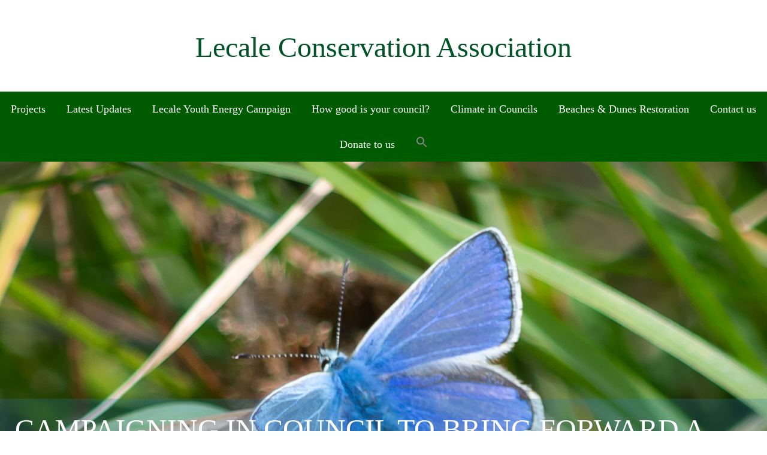

--- FILE ---
content_type: text/html; charset=UTF-8
request_url: http://lecaleconservation.org/Projects/campaigning-in-council-to-bring-forward-a-bio-diversity-plan-to-comply-with-legal-requirement-under-eu-directive/
body_size: 11502
content:
<!doctype html>
<html class="no-js" lang="en-US">
<head>

	<meta charset="UTF-8" />
	<link rel="profile" href="http://gmpg.org/xfn/11" />

	<link rel="pingback" href="http://lecaleconservation.org/xmlrpc.php" />
	<meta name="viewport" content="width=device-width, initial-scale=1, minimum-scale=1">


<title>CAMPAIGNING IN COUNCIL TO BRING FORWARD A BIO-DIVERSITY PLAN TO COMPLY WITH LEGAL REQUIREMENT UNDER EU DIRECTIVE &#8211; Lecale Conservation Association</title>
<meta name='robots' content='max-image-preview:large' />

<meta name="og:image" content="http://lecaleconservation.org/wp-content/uploads/2023/07/killard-butterful-1440x958.jpg">
<link href="//" rel="stylesheet" type="text/css">
<link rel="alternate" type="application/rss+xml" title="Lecale Conservation Association &raquo; Feed" href="http://lecaleconservation.org/feed/" />
<link rel="alternate" type="application/rss+xml" title="Lecale Conservation Association &raquo; Comments Feed" href="http://lecaleconservation.org/comments/feed/" />
<link rel="alternate" title="oEmbed (JSON)" type="application/json+oembed" href="http://lecaleconservation.org/wp-json/oembed/1.0/embed?url=http%3A%2F%2Flecaleconservation.org%2FProjects%2Fcampaigning-in-council-to-bring-forward-a-bio-diversity-plan-to-comply-with-legal-requirement-under-eu-directive%2F" />
<link rel="alternate" title="oEmbed (XML)" type="text/xml+oembed" href="http://lecaleconservation.org/wp-json/oembed/1.0/embed?url=http%3A%2F%2Flecaleconservation.org%2FProjects%2Fcampaigning-in-council-to-bring-forward-a-bio-diversity-plan-to-comply-with-legal-requirement-under-eu-directive%2F&#038;format=xml" />
<style id='wp-img-auto-sizes-contain-inline-css' type='text/css'>
img:is([sizes=auto i],[sizes^="auto," i]){contain-intrinsic-size:3000px 1500px}
/*# sourceURL=wp-img-auto-sizes-contain-inline-css */
</style>
<style id='wp-emoji-styles-inline-css' type='text/css'>

	img.wp-smiley, img.emoji {
		display: inline !important;
		border: none !important;
		box-shadow: none !important;
		height: 1em !important;
		width: 1em !important;
		margin: 0 0.07em !important;
		vertical-align: -0.1em !important;
		background: none !important;
		padding: 0 !important;
	}
/*# sourceURL=wp-emoji-styles-inline-css */
</style>
<link rel='stylesheet' id='font-awesome-css' href='http://lecaleconservation.org/wp-content/plugins/meanthemes-tools/assets/css/font-awesome.min.css?ver=4.7.0' type='text/css' media='screen' />
<link rel='stylesheet' id='cff-css' href='http://lecaleconservation.org/wp-content/plugins/custom-facebook-feed-pro/assets/css/cff-style.min.css?ver=4.5' type='text/css' media='all' />
<link rel='stylesheet' id='ivory-search-styles-css' href='http://lecaleconservation.org/wp-content/plugins/add-search-to-menu/public/css/ivory-search.min.css?ver=5.5.2' type='text/css' media='all' />
<link rel='stylesheet' id='parent-style-css' href='http://lecaleconservation.org/wp-content/themes/youthy/style.css?ver=6.9' type='text/css' media='all' />
<link rel='stylesheet' id='default-css' href='http://lecaleconservation.org/wp-content/themes/youthy-child/style.css?ver=0.0.1' type='text/css' media='screen' />
<link rel='stylesheet' id='print-css' href='http://lecaleconservation.org/wp-content/themes/youthy/print.css?ver=0.0.1' type='text/css' media='print' />
<script type="text/javascript" src="http://lecaleconservation.org/wp-includes/js/jquery/jquery.min.js?ver=3.7.1" id="jquery-core-js"></script>
<script type="text/javascript" src="http://lecaleconservation.org/wp-includes/js/jquery/jquery-migrate.min.js?ver=3.4.1" id="jquery-migrate-js"></script>
<link rel="https://api.w.org/" href="http://lecaleconservation.org/wp-json/" /><link rel="EditURI" type="application/rsd+xml" title="RSD" href="http://lecaleconservation.org/xmlrpc.php?rsd" />
<meta name="generator" content="WordPress 6.9" />
<link rel="canonical" href="http://lecaleconservation.org/Projects/campaigning-in-council-to-bring-forward-a-bio-diversity-plan-to-comply-with-legal-requirement-under-eu-directive/" />
<link rel='shortlink' href='http://lecaleconservation.org/?p=290' />
<meta name="cdp-version" content="1.4.0" /><!-- Custom Facebook Feed JS vars -->
<script type="text/javascript">
var cffsiteurl = "http://lecaleconservation.org/wp-content/plugins";
var cffajaxurl = "http://lecaleconservation.org/wp-admin/admin-ajax.php";


var cfflinkhashtags = "false";
</script>
<style type="text/css">
.social-fa {padding: 0 4px;vertical-align:middle;}.social-fa .fa {text-indent: 0;font-size: 14px;font-size: 1.4rem;line-height: 10px;color:#000; -o-transition: opacity 0.5s ease-in;-webkit-transition: opacity 0.5s ease-in;-moz-transition: opacity 0.5s ease-in;transition: opacity 0.5s ease-in;opacity: 0.5;filter: alpha(opacity=50);}.social-fa:hover .fa {opacity: 0.9;filter: alpha(opacity=90);}.social-fa.white .fa {color:#fff;}.social-fa .fa .i {position: absolute; left: -99999px; font-size: 0;}
a.social.snapchat { background: url(http://lecaleconservation.org/wp-content/plugins/meanthemes-tools/assets/img/social-snapchat-black.png) 0 0 no-repeat;}
a.social.white.snapchat { background: url(http://lecaleconservation.org/wp-content/plugins/meanthemes-tools/assets/img/social-snapchat-white.png) 0 0 no-repeat;}
@media only screen and (min--moz-device-pixel-ratio: 1.5),
only screen and (-o-min-device-pixel-ratio: 1.5/1),
only screen and (-webkit-min-device-pixel-ratio: 1.5),
only screen and (min-device-pixel-ratio: 1.5) {
  a.social.snapchat { background: url(http://lecaleconservation.org/wp-content/plugins/meanthemes-tools/assets/img/social-snapchat-black@2x.png) 0 0 no-repeat;background-size: 21px 21px;}
  a.social.white.snapchat { background: url(http://lecaleconservation.org/wp-content/plugins/meanthemes-tools/assets/img/social-snapchat-white@2x.png) 0 0 no-repeat;background-size: 21px 21px;}
}
</style>
    <style type="text/css">

		
					body, .site-logo, .menu-trigger, .site-logo a, .site-logo a:hover, .service-item .service-content,
			.post-content a.link-icon:before {
				color: #005427;
			}

							a,
			nav#nav ul > li.current_page_item > a,
			nav#nav ul > li.current-menu-item > a,
			nav#nav ul > li.current_page_ancestor > a,
			nav#nav ul > li.current-post-ancestor > a,
			nav#nav ul > li.current-page-ancestor > a,
			a, .meta.top a:hover {
				color: #10a547;
			}

			.post-content blockquote {
				border-color: #10a547;
			}

			.pagination a, button, input[type="submit"], .comment-reply-link,
			.pagination a:hover, button:hover, input[type="submit"]:hover, .comment-reply-link:hover,
			.woocommerce a.button, .woocommerce input.button, .woocommerce input[type="submit"], .woocommerce button.button, .woocommerce .submit, .woocommerce #respond input#submit, .woocommerce-page a.button, .woocommerce-page input.button, .woocommerce-page input[type="submit"], .woocommerce-page button.button, .woocommerce-page .submit, .woocommerce-page #respond input#submit,
.woocommerce a.button:hover, .woocommerce input.button:hover, .woocommerce input[type="submit"]:hover, .woocommerce button.button:hover, .woocommerce .submit:hover, .woocommerce #respond input#submit:hover, .woocommerce-page a.button:hover, .woocommerce-page input.button:hover, .woocommerce-page input[type="submit"]:hover, .woocommerce-page button.button:hover, .woocommerce-page .submit:hover, .woocommerce-page #respond input#submit:hover,
.widget_shopping_cart_content .remove {
				background-color: #10a547 !important;
			}

		
					nav#nav ul > li > a,
			nav#nav ul > li.current_page_item > a,
			nav#nav ul > li.current-menu-item > a,
			nav#nav ul > li.current_page_ancestor > a,
			nav#nav ul > li.current-post-ancestor > a,
			nav#nav ul > li.current-page-ancestor > a,
			nav#nav a:hover {
				color: #a3a3a3;
			}
		
		
					.blog-item a time, .blog-item a h3, .meta.top, .meta.top a, .meta.top {
				color: #005b00;
			}
		


				  html {
				background-color: #ffffff;
			}

		
		
							.header nav#nav,
			.header nav#nav ul li:hover ul {
				background-color: #005b00;
			}


						
							.home-widget.widget-services {
					background-color: #005b00;
				}
			
							.contact-header {
					background-color: #005b00 !important;
				}
										.main-footer {
					background-color: #005b00;
				}
										.meta li.cat a,
				.meta li.cat.tag a:hover,
				.blog-item .featured.future
				 {
					background-color: #005b00;
				}

				.woocommerce span.onsale, .woocommerce-page span.onsale {
					background-color: #005b00;
					}
					.woocommerce .woocommerce-message, .woocommerce .woocommerce-info, .woocommerce .woocommerce-error, .woocommerce .woocommerce-message, .woocommerce .woocommerce-info, .woocommerce .woocommerce-error, .woocommerce-page .woocommerce-message, .woocommerce-page .woocommerce-info, .woocommerce-page .woocommerce-error, .woocommerce-page .woocommerce-message, .woocommerce-page .woocommerce-info, .woocommerce-page .woocommerce-error {
					border-color:  #005b00;
					}
					.woocommerce .woocommerce-message:before, .woocommerce .woocommerce-info:before, .woocommerce .woocommerce-error:before, .woocommerce .woocommerce-message:before, .woocommerce .woocommerce-info:before, .woocommerce .woocommerce-error:before, .woocommerce-page .woocommerce-message:before, .woocommerce-page .woocommerce-info:before, .woocommerce-page .woocommerce-error:before, .woocommerce-page .woocommerce-message:before, .woocommerce-page .woocommerce-info:before, .woocommerce-page .woocommerce-error:before,
					.woocommerce .added_to_cart, .woocommerce .amount, .woocommerce-page .added_to_cart, .woocommerce-page .amount {
					color:  #005b00;
					}

										.meta li.cat a:hover,
				.meta li.cat.tag a {
					background-color: #005b00;
				}
										.page .has-post-thumbnail .post-image-holder .post-head h1, .single .has-post-thumbnail .post-image-holder .post-head h1,
			  .home-widget.widget-sliders .owl-carousel .slider-item .slider-inner h2 {
					background-color: #005b00;
				}
				.page .has-post-thumbnail .post-image-holder .post-head h1, .single .has-post-thumbnail .post-image-holder .post-head h1,
				.home-widget.widget-sliders .owl-carousel .slider-item .slider-inner h2 {
					background-color: rgba(0,91,0,0.95);
				}
										.page .has-post-thumbnail .post-image-holder .post-head h1 + h2, .page .has-post-thumbnail .post-image-holder .post-head .team-icons, .single .has-post-thumbnail .post-image-holder .post-head h1 + h2,
				.home-widget.widget-sliders .owl-carousel .slider-item .slider-inner h2 + .slider-content {
					background-color: #92a57f;
				}
				.page .has-post-thumbnail .post-image-holder .post-head h1 + h2, .page .has-post-thumbnail .post-image-holder .post-head .team-icons, .single .has-post-thumbnail .post-image-holder .post-head h1 + h2,
				.home-widget.widget-sliders .owl-carousel .slider-item .slider-inner h2 + .slider-content {
					background-color: rgba(146,165,127,0.85);
				}
			
							.mean-container .mean-bar,
				.mean-container .mean-nav {
					background-color: #005b00;
				}
			


            body, input[type="text"], input[type="email"], input[type="tel"],
				input[type="url"], input[type="password"], textarea,
				input[type="submit"] {
        	font-family: verdana;
        }

        		h1, h2, h3,
		h4, h5, h6,
		.site-title,
		.site-tagline,
		#nav, time, .pagination, .btn, button, input[type="submit"], .button, .contact-header,
		.main-footer .footer-motivation, .main-footer .footer-contact, .main-footer .footer-copyright,
		.home-widget.woocommerce ul.product_list_widget li *,
		.instagrams,
		.home-widget.widget-testimonials blockquote, blockquote, .time,
		.woocommerce #review_form #respond .form-submit input {
        	font-family: verdana;
        }
    				.home-widget.widget-testimonials blockquote, blockquote {
			font-family: verdana;
		}
		
        

								


	

	.header .site-logo { height: 150px; }


    
h2.hotspot-title {
    font-size: 2.5rem;
}


.home-widget .loop {
padding-top: 0px;
padding-bottom: 00px;
}

.service-item .service-content {
    text-align: center;
    position: absolute;
    top: 10%;
    left: 10%;
    width: 80%;
    height: 80%;
    padding: 50px;
    z-index: 1;
    background-color: rgba(0, 0, 0, 0.25);
    display: block;
}
.service-item .service-content .entry-title {
color: white;
}
.service-item .service-content .service-excerpt {
color: white;
}

.page .has-post-thumbnail .post-image-holder .post-head h1, .single .has-post-thumbnail .post-image-holder .post-head h1, .home-widget.widget-sliders .owl-carousel .slider-item .slider-inner h2 {
    background-color: rgba(39,121,167,0.25);
}

.page .has-post-thumbnail .post-image-holder .post-head, .single .has-post-thumbnail .post-image-holder .post-head {
    FONT-VARIANT: JIS83;
    position: absolute;
    z-index: 2;
    top: 55%;
    width: 100%;
]



    </style>
    <!--[if lt IE 9]><script src="http://html5shim.googlecode.com/svn/trunk/html5.js"></script><![endif]--><link rel="icon" href="http://lecaleconservation.org/wp-content/uploads/2023/07/cropped-lca-logo2-32x32.png" sizes="32x32" />
<link rel="icon" href="http://lecaleconservation.org/wp-content/uploads/2023/07/cropped-lca-logo2-192x192.png" sizes="192x192" />
<link rel="apple-touch-icon" href="http://lecaleconservation.org/wp-content/uploads/2023/07/cropped-lca-logo2-180x180.png" />
<meta name="msapplication-TileImage" content="http://lecaleconservation.org/wp-content/uploads/2023/07/cropped-lca-logo2-270x270.png" />
<style type="text/css" media="screen">.is-menu path.search-icon-path { fill: #848484;}body .popup-search-close:after, body .search-close:after { border-color: #848484;}body .popup-search-close:before, body .search-close:before { border-color: #848484;}</style>			<style type="text/css">
					.is-form-id-896 .is-search-input::-webkit-input-placeholder {
			    color: #000000 !important;
			}
			.is-form-id-896 .is-search-input:-moz-placeholder {
			    color: #000000 !important;
			    opacity: 1;
			}
			.is-form-id-896 .is-search-input::-moz-placeholder {
			    color: #000000 !important;
			    opacity: 1;
			}
			.is-form-id-896 .is-search-input:-ms-input-placeholder {
			    color: #000000 !important;
			}
                        			.is-form-style-1.is-form-id-896 .is-search-input:focus,
			.is-form-style-1.is-form-id-896 .is-search-input:hover,
			.is-form-style-1.is-form-id-896 .is-search-input,
			.is-form-style-2.is-form-id-896 .is-search-input:focus,
			.is-form-style-2.is-form-id-896 .is-search-input:hover,
			.is-form-style-2.is-form-id-896 .is-search-input,
			.is-form-style-3.is-form-id-896 .is-search-input:focus,
			.is-form-style-3.is-form-id-896 .is-search-input:hover,
			.is-form-style-3.is-form-id-896 .is-search-input,
			.is-form-id-896 .is-search-input:focus,
			.is-form-id-896 .is-search-input:hover,
			.is-form-id-896 .is-search-input {
                                color: #000000 !important;                                                                			}
                        			</style>
		<style id='global-styles-inline-css' type='text/css'>
:root{--wp--preset--aspect-ratio--square: 1;--wp--preset--aspect-ratio--4-3: 4/3;--wp--preset--aspect-ratio--3-4: 3/4;--wp--preset--aspect-ratio--3-2: 3/2;--wp--preset--aspect-ratio--2-3: 2/3;--wp--preset--aspect-ratio--16-9: 16/9;--wp--preset--aspect-ratio--9-16: 9/16;--wp--preset--color--black: #000000;--wp--preset--color--cyan-bluish-gray: #abb8c3;--wp--preset--color--white: #ffffff;--wp--preset--color--pale-pink: #f78da7;--wp--preset--color--vivid-red: #cf2e2e;--wp--preset--color--luminous-vivid-orange: #ff6900;--wp--preset--color--luminous-vivid-amber: #fcb900;--wp--preset--color--light-green-cyan: #7bdcb5;--wp--preset--color--vivid-green-cyan: #00d084;--wp--preset--color--pale-cyan-blue: #8ed1fc;--wp--preset--color--vivid-cyan-blue: #0693e3;--wp--preset--color--vivid-purple: #9b51e0;--wp--preset--gradient--vivid-cyan-blue-to-vivid-purple: linear-gradient(135deg,rgb(6,147,227) 0%,rgb(155,81,224) 100%);--wp--preset--gradient--light-green-cyan-to-vivid-green-cyan: linear-gradient(135deg,rgb(122,220,180) 0%,rgb(0,208,130) 100%);--wp--preset--gradient--luminous-vivid-amber-to-luminous-vivid-orange: linear-gradient(135deg,rgb(252,185,0) 0%,rgb(255,105,0) 100%);--wp--preset--gradient--luminous-vivid-orange-to-vivid-red: linear-gradient(135deg,rgb(255,105,0) 0%,rgb(207,46,46) 100%);--wp--preset--gradient--very-light-gray-to-cyan-bluish-gray: linear-gradient(135deg,rgb(238,238,238) 0%,rgb(169,184,195) 100%);--wp--preset--gradient--cool-to-warm-spectrum: linear-gradient(135deg,rgb(74,234,220) 0%,rgb(151,120,209) 20%,rgb(207,42,186) 40%,rgb(238,44,130) 60%,rgb(251,105,98) 80%,rgb(254,248,76) 100%);--wp--preset--gradient--blush-light-purple: linear-gradient(135deg,rgb(255,206,236) 0%,rgb(152,150,240) 100%);--wp--preset--gradient--blush-bordeaux: linear-gradient(135deg,rgb(254,205,165) 0%,rgb(254,45,45) 50%,rgb(107,0,62) 100%);--wp--preset--gradient--luminous-dusk: linear-gradient(135deg,rgb(255,203,112) 0%,rgb(199,81,192) 50%,rgb(65,88,208) 100%);--wp--preset--gradient--pale-ocean: linear-gradient(135deg,rgb(255,245,203) 0%,rgb(182,227,212) 50%,rgb(51,167,181) 100%);--wp--preset--gradient--electric-grass: linear-gradient(135deg,rgb(202,248,128) 0%,rgb(113,206,126) 100%);--wp--preset--gradient--midnight: linear-gradient(135deg,rgb(2,3,129) 0%,rgb(40,116,252) 100%);--wp--preset--font-size--small: 13px;--wp--preset--font-size--medium: 20px;--wp--preset--font-size--large: 36px;--wp--preset--font-size--x-large: 42px;--wp--preset--spacing--20: 0.44rem;--wp--preset--spacing--30: 0.67rem;--wp--preset--spacing--40: 1rem;--wp--preset--spacing--50: 1.5rem;--wp--preset--spacing--60: 2.25rem;--wp--preset--spacing--70: 3.38rem;--wp--preset--spacing--80: 5.06rem;--wp--preset--shadow--natural: 6px 6px 9px rgba(0, 0, 0, 0.2);--wp--preset--shadow--deep: 12px 12px 50px rgba(0, 0, 0, 0.4);--wp--preset--shadow--sharp: 6px 6px 0px rgba(0, 0, 0, 0.2);--wp--preset--shadow--outlined: 6px 6px 0px -3px rgb(255, 255, 255), 6px 6px rgb(0, 0, 0);--wp--preset--shadow--crisp: 6px 6px 0px rgb(0, 0, 0);}:where(.is-layout-flex){gap: 0.5em;}:where(.is-layout-grid){gap: 0.5em;}body .is-layout-flex{display: flex;}.is-layout-flex{flex-wrap: wrap;align-items: center;}.is-layout-flex > :is(*, div){margin: 0;}body .is-layout-grid{display: grid;}.is-layout-grid > :is(*, div){margin: 0;}:where(.wp-block-columns.is-layout-flex){gap: 2em;}:where(.wp-block-columns.is-layout-grid){gap: 2em;}:where(.wp-block-post-template.is-layout-flex){gap: 1.25em;}:where(.wp-block-post-template.is-layout-grid){gap: 1.25em;}.has-black-color{color: var(--wp--preset--color--black) !important;}.has-cyan-bluish-gray-color{color: var(--wp--preset--color--cyan-bluish-gray) !important;}.has-white-color{color: var(--wp--preset--color--white) !important;}.has-pale-pink-color{color: var(--wp--preset--color--pale-pink) !important;}.has-vivid-red-color{color: var(--wp--preset--color--vivid-red) !important;}.has-luminous-vivid-orange-color{color: var(--wp--preset--color--luminous-vivid-orange) !important;}.has-luminous-vivid-amber-color{color: var(--wp--preset--color--luminous-vivid-amber) !important;}.has-light-green-cyan-color{color: var(--wp--preset--color--light-green-cyan) !important;}.has-vivid-green-cyan-color{color: var(--wp--preset--color--vivid-green-cyan) !important;}.has-pale-cyan-blue-color{color: var(--wp--preset--color--pale-cyan-blue) !important;}.has-vivid-cyan-blue-color{color: var(--wp--preset--color--vivid-cyan-blue) !important;}.has-vivid-purple-color{color: var(--wp--preset--color--vivid-purple) !important;}.has-black-background-color{background-color: var(--wp--preset--color--black) !important;}.has-cyan-bluish-gray-background-color{background-color: var(--wp--preset--color--cyan-bluish-gray) !important;}.has-white-background-color{background-color: var(--wp--preset--color--white) !important;}.has-pale-pink-background-color{background-color: var(--wp--preset--color--pale-pink) !important;}.has-vivid-red-background-color{background-color: var(--wp--preset--color--vivid-red) !important;}.has-luminous-vivid-orange-background-color{background-color: var(--wp--preset--color--luminous-vivid-orange) !important;}.has-luminous-vivid-amber-background-color{background-color: var(--wp--preset--color--luminous-vivid-amber) !important;}.has-light-green-cyan-background-color{background-color: var(--wp--preset--color--light-green-cyan) !important;}.has-vivid-green-cyan-background-color{background-color: var(--wp--preset--color--vivid-green-cyan) !important;}.has-pale-cyan-blue-background-color{background-color: var(--wp--preset--color--pale-cyan-blue) !important;}.has-vivid-cyan-blue-background-color{background-color: var(--wp--preset--color--vivid-cyan-blue) !important;}.has-vivid-purple-background-color{background-color: var(--wp--preset--color--vivid-purple) !important;}.has-black-border-color{border-color: var(--wp--preset--color--black) !important;}.has-cyan-bluish-gray-border-color{border-color: var(--wp--preset--color--cyan-bluish-gray) !important;}.has-white-border-color{border-color: var(--wp--preset--color--white) !important;}.has-pale-pink-border-color{border-color: var(--wp--preset--color--pale-pink) !important;}.has-vivid-red-border-color{border-color: var(--wp--preset--color--vivid-red) !important;}.has-luminous-vivid-orange-border-color{border-color: var(--wp--preset--color--luminous-vivid-orange) !important;}.has-luminous-vivid-amber-border-color{border-color: var(--wp--preset--color--luminous-vivid-amber) !important;}.has-light-green-cyan-border-color{border-color: var(--wp--preset--color--light-green-cyan) !important;}.has-vivid-green-cyan-border-color{border-color: var(--wp--preset--color--vivid-green-cyan) !important;}.has-pale-cyan-blue-border-color{border-color: var(--wp--preset--color--pale-cyan-blue) !important;}.has-vivid-cyan-blue-border-color{border-color: var(--wp--preset--color--vivid-cyan-blue) !important;}.has-vivid-purple-border-color{border-color: var(--wp--preset--color--vivid-purple) !important;}.has-vivid-cyan-blue-to-vivid-purple-gradient-background{background: var(--wp--preset--gradient--vivid-cyan-blue-to-vivid-purple) !important;}.has-light-green-cyan-to-vivid-green-cyan-gradient-background{background: var(--wp--preset--gradient--light-green-cyan-to-vivid-green-cyan) !important;}.has-luminous-vivid-amber-to-luminous-vivid-orange-gradient-background{background: var(--wp--preset--gradient--luminous-vivid-amber-to-luminous-vivid-orange) !important;}.has-luminous-vivid-orange-to-vivid-red-gradient-background{background: var(--wp--preset--gradient--luminous-vivid-orange-to-vivid-red) !important;}.has-very-light-gray-to-cyan-bluish-gray-gradient-background{background: var(--wp--preset--gradient--very-light-gray-to-cyan-bluish-gray) !important;}.has-cool-to-warm-spectrum-gradient-background{background: var(--wp--preset--gradient--cool-to-warm-spectrum) !important;}.has-blush-light-purple-gradient-background{background: var(--wp--preset--gradient--blush-light-purple) !important;}.has-blush-bordeaux-gradient-background{background: var(--wp--preset--gradient--blush-bordeaux) !important;}.has-luminous-dusk-gradient-background{background: var(--wp--preset--gradient--luminous-dusk) !important;}.has-pale-ocean-gradient-background{background: var(--wp--preset--gradient--pale-ocean) !important;}.has-electric-grass-gradient-background{background: var(--wp--preset--gradient--electric-grass) !important;}.has-midnight-gradient-background{background: var(--wp--preset--gradient--midnight) !important;}.has-small-font-size{font-size: var(--wp--preset--font-size--small) !important;}.has-medium-font-size{font-size: var(--wp--preset--font-size--medium) !important;}.has-large-font-size{font-size: var(--wp--preset--font-size--large) !important;}.has-x-large-font-size{font-size: var(--wp--preset--font-size--x-large) !important;}
/*# sourceURL=global-styles-inline-css */
</style>
</head>
<body class="wp-singular service-template-default single single-service postid-290 wp-theme-youthy wp-child-theme-youthy-child youthy" id="top">

<div id="main-wrap">

	<div class="header-wrap">
		
	<header class="header">

        
		<div class="site-logo plain">

			<div class="site-logo-inner">

			
				
					<div class="site-title"><a href="http://lecaleconservation.org/" title="Go to Home">
												Lecale Conservation Association
					</a></div>


					
					

						</div><!-- /logo-inner -->

						
					</div><!-- /logo -->

										<nav id="nav" role="navigation">
						<ul id="menu-main-menu" class=""><li id="menu-item-44" class="menu-item menu-item-type-post_type menu-item-object-page menu-item-44"><a href="http://lecaleconservation.org/projects/">Projects</a></li>
<li id="menu-item-43" class="menu-item menu-item-type-post_type menu-item-object-page current_page_parent menu-item-43"><a href="http://lecaleconservation.org/?page_id=38">Latest Updates</a></li>
<li id="menu-item-557" class="menu-item menu-item-type-post_type menu-item-object-page menu-item-557"><a href="http://lecaleconservation.org/lecale-youth-energy-campaign/">Lecale Youth Energy Campaign</a></li>
<li id="menu-item-695" class="menu-item menu-item-type-post_type menu-item-object-page menu-item-695"><a href="http://lecaleconservation.org/lecale-youth-energy-campaign/how-good-is-your-council-on-climate-change/">How good is your council?</a></li>
<li id="menu-item-1463" class="menu-item menu-item-type-post_type menu-item-object-page menu-item-1463"><a href="http://lecaleconservation.org/climateincouncils/">Climate in Councils</a></li>
<li id="menu-item-1719" class="menu-item menu-item-type-post_type menu-item-object-page menu-item-1719"><a href="http://lecaleconservation.org/lecale-beaches-dunes-restoration-project/">Beaches &#038; Dunes Restoration</a></li>
<li id="menu-item-67" class="menu-item menu-item-type-post_type menu-item-object-page menu-item-67"><a href="http://lecaleconservation.org/contact-us/">Contact us</a></li>
<li id="menu-item-48" class="menu-item menu-item-type-post_type menu-item-object-page menu-item-48"><a href="http://lecaleconservation.org/donatedonate-to-us/">Donate to us</a></li>
<li class=" astm-search-menu is-menu sliding menu-item"><a href="#" aria-label="Search Icon Link"><svg width="20" height="20" class="search-icon" role="img" viewBox="2 9 20 5" focusable="false" aria-label="Search">
						<path class="search-icon-path" d="M15.5 14h-.79l-.28-.27C15.41 12.59 16 11.11 16 9.5 16 5.91 13.09 3 9.5 3S3 5.91 3 9.5 5.91 16 9.5 16c1.61 0 3.09-.59 4.23-1.57l.27.28v.79l5 4.99L20.49 19l-4.99-5zm-6 0C7.01 14 5 11.99 5 9.5S7.01 5 9.5 5 14 7.01 14 9.5 11.99 14 9.5 14z"></path></svg></a><form  class="is-search-form is-form-style is-form-style-3 is-form-id-896 " action="http://lecaleconservation.org/" method="get" role="search" ><label for="is-search-input-896"><span class="is-screen-reader-text">Search for:</span><input  type="search" id="is-search-input-896" name="s" value="" class="is-search-input" placeholder="Search here..." autocomplete=off /></label><button type="submit" class="is-search-submit"><span class="is-screen-reader-text">Search Button</span><span class="is-search-icon"><svg focusable="false" aria-label="Search" xmlns="http://www.w3.org/2000/svg" viewBox="0 0 24 24" width="24px"><path d="M15.5 14h-.79l-.28-.27C15.41 12.59 16 11.11 16 9.5 16 5.91 13.09 3 9.5 3S3 5.91 3 9.5 5.91 16 9.5 16c1.61 0 3.09-.59 4.23-1.57l.27.28v.79l5 4.99L20.49 19l-4.99-5zm-6 0C7.01 14 5 11.99 5 9.5S7.01 5 9.5 5 14 7.01 14 9.5 11.99 14 9.5 14z"></path></svg></span></button></form><div class="search-close"></div></li></ul>					</nav>
					
	</header>

</div>

<div class="content-wrap">

	
	<section class="main">
    

<article class="content post-290 service type-service status-publish has-post-thumbnail hentry service-categories-bidoversity-management" id="post-290">

	

		<div class="post-image-holder" style="background-image: url( http://lecaleconservation.org/wp-content/uploads/2023/07/killard-butterful.jpg);">


					<div class="post-head">
						<h1 class="post-title">
							CAMPAIGNING IN COUNCIL TO BRING FORWARD A BIO-DIVERSITY PLAN TO COMPLY WITH LEGAL REQUIREMENT UNDER EU DIRECTIVE						</h1>

											</div>


		</div>
	

	<div class="inner">

		<div class="post-content min-wrap">


			

			

		<p>Lecale Conservation worked with Councillor Cadogan Enright who went to the Audit Committee and external auditors of Down Council with our submission that Down Council was breaking the law in not having a bio-diversity plan.</p>
<p>This submission Submission by Councillor Cadogan Enright to the Down District Council’s Audit<br />
Committee and Corporate Plan prior to the 2009 DDC AGM regarding sustainability and the law in the<br />
Down District contributed to a negative audit of the Council in these areas.  Listen to the committee here: <span style="color: #ff0000;"><a style="color: #ff0000;" href="https://www.google.com/url?sa=D&amp;q=http://enright.ie/wp-content/uploads/2012/02/audit-committee-and-corporate-plan-re-sustainability-and-the-law.doc&amp;ust=1688906100000000&amp;usg=AOvVaw1MCte-lM1UO3RPQkd0Mj0Y&amp;hl=en&amp;source=gmail">audit-committee-and-</a></span><br />
<span style="color: #ff0000;"><a style="color: #ff0000;" href="https://www.google.com/url?sa=D&amp;q=http://enright.ie/wp-content/uploads/2012/02/audit-committee-and-corporate-plan-re-sustainability-and-the-law.doc&amp;ust=1688906100000000&amp;usg=AOvVaw1MCte-lM1UO3RPQkd0Mj0Y&amp;hl=en&amp;source=gmail">corporate-plan-re-sustainability-and-the-law</a></span></p>
<p>This route eventually forced the council to adopt a ‘Sustainable Development Plan’. Up until this point, council management had maintained that there was no legal duty to prepare such a plan.</p>
<p>Here is the latest version of Newry Mourne and Down&#8217;s <span style="color: #000080;"><a style="color: #000080;" href="https://www.newrymournedown.org/media/uploads/local_biodiversity_action_plan_2018.pdf">biodiversity plan!</a></span></p>
<p><img fetchpriority="high" decoding="async" class="alignnone size-medium wp-image-217" src="http://lecaleconservation.org/wp-content/uploads/2023/07/Biod-Plan-212x300.jpg" alt="" width="212" height="300" srcset="http://lecaleconservation.org/wp-content/uploads/2023/07/Biod-Plan-212x300.jpg 212w, http://lecaleconservation.org/wp-content/uploads/2023/07/Biod-Plan-191x270.jpg 191w, http://lecaleconservation.org/wp-content/uploads/2023/07/Biod-Plan-300x424.jpg 300w, http://lecaleconservation.org/wp-content/uploads/2023/07/Biod-Plan.jpg 499w" sizes="(max-width: 212px) 100vw, 212px" /></p>
<p>&nbsp;</p>

		
	
		<ul class="meta bottom">
			<li class="cat post-tags"><a href="http://lecaleconservation.org/project-categories/bidoversity-management/" rel="tag">Bidoversity management</a></li>
		</ul>

	

	</div>
</div>
	
	
</article>


<nav class="pagination post-pagination">
	<div class="min-wrap">
		<ul>
						<li class="older-posts">
									<span><a href="http://lecaleconservation.org/Projects/forcing-council-to-hire-bio-diversity-officer/" rel="prev"><i class="fa fa-arrow-left"></i> <span>Prev</span></a></span>
							</li>

				<li class="newer-posts">
											<span><a href="http://lecaleconservation.org/Projects/bi-annual-grant-aid-for-community-led-biodiversity-projects/" rel="next"><span>Next</span> <i class="fa fa-arrow-right"></i></a></span>
								</li>
				
		</ul>
	</div>
</nav>

		<div class="loop service-loop related">

		
<div id="post-253" class="service-item post-253 service type-service status-publish has-post-thumbnail hentry service-categories-bidoversity-management service-categories-restoring-our-beaches" style="background-image: url( http://lecaleconservation.org/wp-content/uploads/2023/07/tyrella-1-1-600x368.jpg);">
    <div class="service-content">
      <div class="service-inner">
        <div class="service-info">
        <a title="TYRELLA BEACH DUNE RESTORATION PROJECT 2023" href="http://lecaleconservation.org/Projects/tyrella-beach-dune-restoration-project-2023/">
          <h3 class="entry-title">TYRELLA BEACH DUNE RESTORATION PROJECT 2023</h3>
        </a>
        <div class="service-excerpt">It has been a long-standing objective of Lecale Conservation to persuade local Councils and the Nati...</div>
        <a class="btn small" title="TYRELLA BEACH DUNE RESTORATION PROJECT 2023" href="http://lecaleconservation.org/Projects/tyrella-beach-dune-restoration-project-2023/">See the full story <i class="fa fa-arrow-right"></i></a>
      </div>
    </div>
    </div>
</div>


<div id="post-1265" class="service-item post-1265 service type-service status-publish has-post-thumbnail hentry service-categories-bidoversity-management service-categories-restoring-our-beaches" style="background-image: url( http://lecaleconservation.org/wp-content/uploads/2023/11/tyrella-2-1-from-land-side-600x368.jpg);">
    <div class="service-content">
      <div class="service-inner">
        <div class="service-info">
        <a title="£10K won for Tyrella beach" href="http://lecaleconservation.org/Projects/tyrellatenk/">
          <h3 class="entry-title">£10K won for Tyrella beach</h3>
        </a>
        <div class="service-excerpt">Lecale Conservation Association has received funding from the Department of Infrastructure (DfI) ‘...</div>
        <a class="btn small" title="£10K won for Tyrella beach" href="http://lecaleconservation.org/Projects/tyrellatenk/">See the full story <i class="fa fa-arrow-right"></i></a>
      </div>
    </div>
    </div>
</div>


<div id="post-1413" class="service-item post-1413 service type-service status-publish has-post-thumbnail hentry service-categories-bidoversity-management service-categories-restoring-our-beaches" style="background-image: url( http://lecaleconservation.org/wp-content/uploads/2024/05/WhatsApp-Image-2024-05-27-at-16.24.19-600x368.jpeg);">
    <div class="service-content">
      <div class="service-inner">
        <div class="service-info">
        <a title="Tyrella Beach Sand dune Planting" href="http://lecaleconservation.org/Projects/tyrella-beach-sand-dune-planting/">
          <h3 class="entry-title">Tyrella Beach Sand dune Planting</h3>
        </a>
        <div class="service-excerpt">Lecale Conservation Association members were delighted to have been at Tyrella Beach today, May 27th...</div>
        <a class="btn small" title="Tyrella Beach Sand dune Planting" href="http://lecaleconservation.org/Projects/tyrella-beach-sand-dune-planting/">See the full story <i class="fa fa-arrow-right"></i></a>
      </div>
    </div>
    </div>
</div>


<div id="post-179" class="service-item post-179 service type-service status-publish has-post-thumbnail hentry service-categories-bidoversity-management service-categories-protecting-wildlife service-categories-restoring-our-beaches" style="background-image: url( http://lecaleconservation.org/wp-content/uploads/2023/07/Coast-Care-Awards-overall-prize-600x368.jpg);">
    <div class="service-content">
      <div class="service-inner">
        <div class="service-info">
        <a title="COAST CARE AWARDS 2017" href="http://lecaleconservation.org/Projects/coast-care-awards/">
          <h3 class="entry-title">COAST CARE AWARDS 2017</h3>
        </a>
        <div class="service-excerpt">This picture shows Lecale’s first beach restoration project winning the overall first prize in 201...</div>
        <a class="btn small" title="COAST CARE AWARDS 2017" href="http://lecaleconservation.org/Projects/coast-care-awards/">See the full story <i class="fa fa-arrow-right"></i></a>
      </div>
    </div>
    </div>
</div>


<div id="post-277" class="service-item post-277 service type-service status-publish has-post-thumbnail hentry service-categories-projects" style="background-image: url( http://lecaleconservation.org/wp-content/uploads/2023/07/Gun-Island-600x368.jpg);">
    <div class="service-content">
      <div class="service-inner">
        <div class="service-info">
        <a title="2008 CAMPAIGNING AGAINST GANGMASTERS ABUSING MIGRANTS AND THE ENVIRONMENT." href="http://lecaleconservation.org/Projects/2008-campaigning-against-gangmasters-abusing-migrants-and-the-environment/">
          <h3 class="entry-title">2008 CAMPAIGNING AGAINST GANGMASTERS ABUSING MIGRANTS AND THE ENVIRONMENT.</h3>
        </a>
        <div class="service-excerpt">Lecale Conservation campaigned for many years for the safety and lives of young migrant workers alon...</div>
        <a class="btn small" title="2008 CAMPAIGNING AGAINST GANGMASTERS ABUSING MIGRANTS AND THE ENVIRONMENT." href="http://lecaleconservation.org/Projects/2008-campaigning-against-gangmasters-abusing-migrants-and-the-environment/">See the full story <i class="fa fa-arrow-right"></i></a>
      </div>
    </div>
    </div>
</div>


<div id="post-322" class="service-item post-322 service type-service status-publish has-post-thumbnail hentry service-categories-bidoversity-management service-categories-restoring-our-beaches" style="background-image: url( http://lecaleconservation.org/wp-content/uploads/2023/07/CADOGAN-WITH-MAYOR-AND-MINISTER-AT-TYRELLA-scaled-e1688813643718-600x368.jpg);">
    <div class="service-content">
      <div class="service-inner">
        <div class="service-info">
        <a title="AONB VICTORY AT TYRELLA 2010" href="http://lecaleconservation.org/Projects/victory-at-tyrella/">
          <h3 class="entry-title">AONB VICTORY AT TYRELLA 2010</h3>
        </a>
        <div class="service-excerpt">In April 2010 Lecale Conservation welcomed the announcement at Tyrella Beach of a climb-down by the ...</div>
        <a class="btn small" title="AONB VICTORY AT TYRELLA 2010" href="http://lecaleconservation.org/Projects/victory-at-tyrella/">See the full story <i class="fa fa-arrow-right"></i></a>
      </div>
    </div>
    </div>
</div>


<div id="post-149" class="service-item post-149 service type-service status-publish has-post-thumbnail hentry service-categories-protecting-wildlife service-categories-restoring-our-beaches" style="background-image: url( http://lecaleconservation.org/wp-content/uploads/2023/07/minerstown-beach-clean-600x368.jpg);">
    <div class="service-content">
      <div class="service-inner">
        <div class="service-info">
        <a title="BEACH CLEANS GALORE 2017" href="http://lecaleconservation.org/Projects/beach-cleans-galore/">
          <h3 class="entry-title">BEACH CLEANS GALORE 2017</h3>
        </a>
        <div class="service-excerpt">Lecale Conservation members have run or participated in dozens of beach cleans around Lecale over th...</div>
        <a class="btn small" title="BEACH CLEANS GALORE 2017" href="http://lecaleconservation.org/Projects/beach-cleans-galore/">See the full story <i class="fa fa-arrow-right"></i></a>
      </div>
    </div>
    </div>
</div>


<div id="post-307" class="service-item post-307 service type-service status-publish has-post-thumbnail hentry service-categories-protecting-our-rivers service-categories-protecting-wildlife" style="background-image: url( http://lecaleconservation.org/wp-content/uploads/2023/07/loads-more-600x368.jpg);">
    <div class="service-content">
      <div class="service-inner">
        <div class="service-info">
        <a title="EXPOSING MASSIVE FISH KILLS ON QUOILE RIVER AFTER DUP MINISTER SAMMY WILSON DENYS IT" href="http://lecaleconservation.org/Projects/exposing-massive-fish-kills-on-quoile-river-after-dup-minister-sammy-wilson-denys-it/">
          <h3 class="entry-title">EXPOSING MASSIVE FISH KILLS ON QUOILE RIVER AFTER DUP MINISTER SAMMY WILSON DENYS IT</h3>
        </a>
        <div class="service-excerpt">DUP Minister for Environment denied (on the Hansard record) there had been another fish kill on the ...</div>
        <a class="btn small" title="EXPOSING MASSIVE FISH KILLS ON QUOILE RIVER AFTER DUP MINISTER SAMMY WILSON DENYS IT" href="http://lecaleconservation.org/Projects/exposing-massive-fish-kills-on-quoile-river-after-dup-minister-sammy-wilson-denys-it/">See the full story <i class="fa fa-arrow-right"></i></a>
      </div>
    </div>
    </div>
</div>


<div id="post-305" class="service-item post-305 service type-service status-publish has-post-thumbnail hentry service-categories-bidoversity-management service-categories-protecting-our-rivers" style="background-image: url( http://lecaleconservation.org/wp-content/uploads/2023/07/IMG_0025-600x368.jpg);">
    <div class="service-content">
      <div class="service-inner">
        <div class="service-info">
        <a title="BALLYHORNAN RIVER POLLUTION 2008 Quoile" href="http://lecaleconservation.org/Projects/ballyhornan-river-pollution/">
          <h3 class="entry-title">BALLYHORNAN RIVER POLLUTION 2008 Quoile</h3>
        </a>
        <div class="service-excerpt">This post reflects the 8-year campaign Lecale Conservation had with NIWater were we sought their pro...</div>
        <a class="btn small" title="BALLYHORNAN RIVER POLLUTION 2008 Quoile" href="http://lecaleconservation.org/Projects/ballyhornan-river-pollution/">See the full story <i class="fa fa-arrow-right"></i></a>
      </div>
    </div>
    </div>
</div>


<div id="post-288" class="service-item post-288 service type-service status-publish has-post-thumbnail hentry service-categories-bidoversity-management" style="background-image: url( http://lecaleconservation.org/wp-content/uploads/2023/07/Down-to-the-Narrows-600x368.jpg);">
    <div class="service-content">
      <div class="service-inner">
        <div class="service-info">
        <a title="FORCING COUNCIL TO HIRE BIO-DIVERSITY OFFICER" href="http://lecaleconservation.org/Projects/forcing-council-to-hire-bio-diversity-officer/">
          <h3 class="entry-title">FORCING COUNCIL TO HIRE BIO-DIVERSITY OFFICER</h3>
        </a>
        <div class="service-excerpt">In 2009 we succeeded in persuading a majority of Councillors in Down Council that ignoring its legal...</div>
        <a class="btn small" title="FORCING COUNCIL TO HIRE BIO-DIVERSITY OFFICER" href="http://lecaleconservation.org/Projects/forcing-council-to-hire-bio-diversity-officer/">See the full story <i class="fa fa-arrow-right"></i></a>
      </div>
    </div>
    </div>
</div>


<div id="post-226" class="service-item post-226 service type-service status-publish has-post-thumbnail hentry service-categories-community-gardens service-categories-protecting-wildlife" style="background-image: url( http://lecaleconservation.org/wp-content/uploads/2023/07/20201107_151835-600x368.jpg);">
    <div class="service-content">
      <div class="service-inner">
        <div class="service-info">
        <a title="KILLARD NATURE RESERVE BENCHES AND TABLE" href="http://lecaleconservation.org/Projects/killard-nature-reserve-benches-and-table/">
          <h3 class="entry-title">KILLARD NATURE RESERVE BENCHES AND TABLE</h3>
        </a>
        <div class="service-excerpt">We got permission from the local Trainor family to build and site a small picnic area near the entra...</div>
        <a class="btn small" title="KILLARD NATURE RESERVE BENCHES AND TABLE" href="http://lecaleconservation.org/Projects/killard-nature-reserve-benches-and-table/">See the full story <i class="fa fa-arrow-right"></i></a>
      </div>
    </div>
    </div>
</div>


<div id="post-170" class="service-item post-170 service type-service status-publish has-post-thumbnail hentry service-categories-projects service-categories-protecting-wildlife" style="background-image: url( http://lecaleconservation.org/wp-content/uploads/2023/07/Kilclief-2-600x368.jpg);">
    <div class="service-content">
      <div class="service-inner">
        <div class="service-info">
        <a title="COAST WATCH PROJECT 2015" href="http://lecaleconservation.org/Projects/coast-watch-project-2015/">
          <h3 class="entry-title">COAST WATCH PROJECT 2015</h3>
        </a>
        <div class="service-excerpt">Here are pictures of the Coney Island Residents Forum, supporters of the EU Beach campaign in Killou...</div>
        <a class="btn small" title="COAST WATCH PROJECT 2015" href="http://lecaleconservation.org/Projects/coast-watch-project-2015/">See the full story <i class="fa fa-arrow-right"></i></a>
      </div>
    </div>
    </div>
</div>



</div>
</section>




<footer class="main-footer socials-active">
  <div class="footer-wrap max-wrap">
              <div class="footer-details">
              <div class="footer-copyright">© 2024 Lecale Conservation 
 <a href="https://lecaleconservation.org/login">Login</a>
</div>
              <div class="footer-contact">

            
            
            
              <span class="contact-email">
                <i class="fa fa-envelope"></i> <a href="mailto:lecaleconservation.org">lecaleconservation.org</a>
              </span>

            
          </div>
    

    
    <div class="socials">	  <a class="
						social facebook
							 white" href="https://www.facebook.com/people/Lecale-Conservation-Association/100064920360744/" >
			 facebook			</a>
				  <a class="
						social instagram
							 white" href="https://www.instagram.com/lecaleconservation/" >
			 instagram			</a>
			</div>
        </div>
    


  </div>
  
</footer>

  </div><!-- /content-wrap -->
</div><!-- /wrap -->


<script type="text/javascript" src="http://lecaleconservation.org/wp-includes/js/comment-reply.min.js?ver=6.9" id="comment-reply-js" async="async" data-wp-strategy="async" fetchpriority="low"></script>
<script type="speculationrules">
{"prefetch":[{"source":"document","where":{"and":[{"href_matches":"/*"},{"not":{"href_matches":["/wp-*.php","/wp-admin/*","/wp-content/uploads/*","/wp-content/*","/wp-content/plugins/*","/wp-content/themes/youthy-child/*","/wp-content/themes/youthy/*","/*\\?(.+)"]}},{"not":{"selector_matches":"a[rel~=\"nofollow\"]"}},{"not":{"selector_matches":".no-prefetch, .no-prefetch a"}}]},"eagerness":"conservative"}]}
</script>

<script>
"use strict";
  var ie9 = false;

</script>
<!--[if lte IE 9 ]>
<script>
"use strict";
var ie9 = true;
</script>
<![endif]-->

<script>
  "use strict";
  var iconlinks = true;
</script>

<script type="text/javascript" id="cffscripts-js-extra">
/* <![CDATA[ */
var cffOptions = {"placeholder":"http://lecaleconservation.org/wp-content/plugins/custom-facebook-feed-pro/assets/img/placeholder.png","resized_url":"http://lecaleconservation.org/wp-content/uploads/sb-facebook-feed-images/","nonce":"22d16ec5f1"};
//# sourceURL=cffscripts-js-extra
/* ]]> */
</script>
<script type="text/javascript" src="http://lecaleconservation.org/wp-content/plugins/custom-facebook-feed-pro/assets/js/cff-scripts.min.js?ver=4.5" id="cffscripts-js"></script>
<script type="text/javascript" src="http://lecaleconservation.org/wp-content/themes/youthy/assets/js/plugins/global-plugins.min.js?ver=0.0.1" id="global-js"></script>
<script type="text/javascript" src="http://lecaleconservation.org/wp-content/themes/youthy/assets/js/scripts.min.js?ver=0.0.1" id="mt-scripts-js"></script>
<script type="text/javascript" id="ivory-search-scripts-js-extra">
/* <![CDATA[ */
var IvorySearchVars = {"is_analytics_enabled":"1"};
//# sourceURL=ivory-search-scripts-js-extra
/* ]]> */
</script>
<script type="text/javascript" src="http://lecaleconservation.org/wp-content/plugins/add-search-to-menu/public/js/ivory-search.min.js?ver=5.5.2" id="ivory-search-scripts-js"></script>
<script id="wp-emoji-settings" type="application/json">
{"baseUrl":"https://s.w.org/images/core/emoji/17.0.2/72x72/","ext":".png","svgUrl":"https://s.w.org/images/core/emoji/17.0.2/svg/","svgExt":".svg","source":{"concatemoji":"http://lecaleconservation.org/wp-includes/js/wp-emoji-release.min.js?ver=6.9"}}
</script>
<script type="module">
/* <![CDATA[ */
/*! This file is auto-generated */
const a=JSON.parse(document.getElementById("wp-emoji-settings").textContent),o=(window._wpemojiSettings=a,"wpEmojiSettingsSupports"),s=["flag","emoji"];function i(e){try{var t={supportTests:e,timestamp:(new Date).valueOf()};sessionStorage.setItem(o,JSON.stringify(t))}catch(e){}}function c(e,t,n){e.clearRect(0,0,e.canvas.width,e.canvas.height),e.fillText(t,0,0);t=new Uint32Array(e.getImageData(0,0,e.canvas.width,e.canvas.height).data);e.clearRect(0,0,e.canvas.width,e.canvas.height),e.fillText(n,0,0);const a=new Uint32Array(e.getImageData(0,0,e.canvas.width,e.canvas.height).data);return t.every((e,t)=>e===a[t])}function p(e,t){e.clearRect(0,0,e.canvas.width,e.canvas.height),e.fillText(t,0,0);var n=e.getImageData(16,16,1,1);for(let e=0;e<n.data.length;e++)if(0!==n.data[e])return!1;return!0}function u(e,t,n,a){switch(t){case"flag":return n(e,"\ud83c\udff3\ufe0f\u200d\u26a7\ufe0f","\ud83c\udff3\ufe0f\u200b\u26a7\ufe0f")?!1:!n(e,"\ud83c\udde8\ud83c\uddf6","\ud83c\udde8\u200b\ud83c\uddf6")&&!n(e,"\ud83c\udff4\udb40\udc67\udb40\udc62\udb40\udc65\udb40\udc6e\udb40\udc67\udb40\udc7f","\ud83c\udff4\u200b\udb40\udc67\u200b\udb40\udc62\u200b\udb40\udc65\u200b\udb40\udc6e\u200b\udb40\udc67\u200b\udb40\udc7f");case"emoji":return!a(e,"\ud83e\u1fac8")}return!1}function f(e,t,n,a){let r;const o=(r="undefined"!=typeof WorkerGlobalScope&&self instanceof WorkerGlobalScope?new OffscreenCanvas(300,150):document.createElement("canvas")).getContext("2d",{willReadFrequently:!0}),s=(o.textBaseline="top",o.font="600 32px Arial",{});return e.forEach(e=>{s[e]=t(o,e,n,a)}),s}function r(e){var t=document.createElement("script");t.src=e,t.defer=!0,document.head.appendChild(t)}a.supports={everything:!0,everythingExceptFlag:!0},new Promise(t=>{let n=function(){try{var e=JSON.parse(sessionStorage.getItem(o));if("object"==typeof e&&"number"==typeof e.timestamp&&(new Date).valueOf()<e.timestamp+604800&&"object"==typeof e.supportTests)return e.supportTests}catch(e){}return null}();if(!n){if("undefined"!=typeof Worker&&"undefined"!=typeof OffscreenCanvas&&"undefined"!=typeof URL&&URL.createObjectURL&&"undefined"!=typeof Blob)try{var e="postMessage("+f.toString()+"("+[JSON.stringify(s),u.toString(),c.toString(),p.toString()].join(",")+"));",a=new Blob([e],{type:"text/javascript"});const r=new Worker(URL.createObjectURL(a),{name:"wpTestEmojiSupports"});return void(r.onmessage=e=>{i(n=e.data),r.terminate(),t(n)})}catch(e){}i(n=f(s,u,c,p))}t(n)}).then(e=>{for(const n in e)a.supports[n]=e[n],a.supports.everything=a.supports.everything&&a.supports[n],"flag"!==n&&(a.supports.everythingExceptFlag=a.supports.everythingExceptFlag&&a.supports[n]);var t;a.supports.everythingExceptFlag=a.supports.everythingExceptFlag&&!a.supports.flag,a.supports.everything||((t=a.source||{}).concatemoji?r(t.concatemoji):t.wpemoji&&t.twemoji&&(r(t.twemoji),r(t.wpemoji)))});
//# sourceURL=http://lecaleconservation.org/wp-includes/js/wp-emoji-loader.min.js
/* ]]> */
</script>
</body>
</html>

<!--
Performance optimized by W3 Total Cache. Learn more: https://www.boldgrid.com/w3-total-cache/

Page Caching using Disk: Enhanced 

Served from: lecaleconservation.org @ 2026-01-31 22:25:44 by W3 Total Cache
-->

--- FILE ---
content_type: text/css; charset=UTF-8
request_url: http://lecaleconservation.org/wp-content/themes/youthy/style.css?ver=6.9
body_size: 18453
content:
@charset "UTF-8";
/*!

	Theme Name: Youthy
	Text Domain: : youthy
	Theme URI: http://youthy.mtdemo.meanthemes.com
	Description: A Youth Centre & Youth Club Theme
	Author: MeanThemes
	Author URI: http://meanthemes.com/
	License: GNU General Public License version 3.0
	License URI: http://www.gnu.org/licenses/gpl-3.0.html
	Version: 1.2.3
	Tags: one-column, two-columns, three-columns, four-columns, custom-colors, custom-menu, editor-style, featured-images, full-width-template, theme-options, translation-ready
    Date Modified: 10th May 2019

==========================================================================
*/
/* ==========================================================================
	Table of Contents
==========================================================================

	0. Resets
		0.1. Plugins
				0.1.1 Contact Form 7
				0.1.2 Zilla Likes
		0.2 Tables
		0.3 Code etc.
		0.4 Forms
		0.5 WordPress Defaults
		0.6 Comments
		0.7 Gutenberg

	1.  	Global Styles
	2.  	Homepage
	3.  	Homepage widgets
	4.  	Widget Styling
	5.  	Default Page & Single Post Page Header
	6.  	Blog & Blog Archives
	7. 		Team Pages
	8. 		Service Pages
	9. 		Search, tag, author pages
	10. 	Button Styles
	11. 	Sidebars & Widgets
	12. 	Archive Layout
	13. 	Contact Header
	14. 	404
	15. 	Events Pages
	16.		Typography
	17.		Colors
	18.		Shortcodes
	19.		Media Queries
	20.		Gutenberg

*/
/* ==========================================================================
    0 Resets & Box Sizing
  ========================================================================== */
html, body, div, span, object, iframe, h1, h2, h3, h4, h5, h6, p, blockquote, pre, abbr, address, cite, code, del, dfn, em, img, ins, kbd, q, samp, small, strong, sub, sup, var, b, i, dl, dt, dd, ol, ul, li, fieldset, form, label, legend, table, caption, tbody, tfoot, thead, tr, th, td, article, aside, canvas, details, figcaption, figure, footer, header, hgroup, menu, nav, section, summary, time, mark, audio, video {
  border: 0;
  font-size: 100%;
  font: inherit;
  vertical-align: baseline;
  margin: 0;
  padding: 0;
}

article, aside, details, figcaption, figure, footer, header, hgroup, menu, nav, section {
  display: block;
}

blockquote, q {
  quotes: none;
}

blockquote:before, blockquote:after, q:before, q:after {
  content: none;
}

ins {
  background-color: #ff9;
  color: #333;
  text-decoration: none;
}

mark {
  background-color: #ff9;
  color: #333;
  font-style: italic;
  font-weight: 700;
}

del {
  text-decoration: line-through;
}

abbr[title], dfn[title] {
  border-bottom: 1px dotted;
  cursor: help;
}

table {
  border-collapse: collapse;
  border-spacing: 0;
}

hr {
  display: block;
  height: 1px;
  border: 0;
  border-top: 1px solid #ccc;
  margin: 1em 0;
  padding: 0;
}

input, select {
  vertical-align: middle;
}

body {
  font: 13px/1.231 sans-serif;
}

select, input, textarea, button {
  font: 99% sans-serif;
}

pre, code, kbd, samp {
  font-family: monospace, sans-serif;
}

html {
  overflow-y: scroll;
}

a:hover, a:active {
  outline: none;
}

ul, ol {
  margin-left: 2em;
}

ol {
  list-style-type: decimal;
}

nav ul, nav li {
  list-style: none;
  list-style-image: none;
  margin: 0;
}

small {
  font-size: 85%;
}

strong, th {
  font-weight: 700;
}

td {
  vertical-align: top;
}

sub, sup {
  font-size: 75%;
  line-height: 0;
  position: relative;
}

sup {
  top: -.5em;
}

sub {
  bottom: -.25em;
}

pre {
  white-space: pre-wrap;
  word-wrap: break-word;
  padding: 1em;
}

textarea {
  overflow: auto;
}

.ie6 legend, .ie7 legend {
  margin-left: -7px;
}

input[type="checkbox"] {
  vertical-align: bottom;
}

.ie7 input[type="checkbox"] {
  vertical-align: baseline;
}

label, input[type="button"], input[type="submit"], input[type="image"], button {
  cursor: pointer;
}

button, input, select, textarea {
  margin: 0;
}

input:invalid, textarea:invalid {
  border-radius: 0;
  -moz-box-shadow: none;
  -webkit-box-shadow: none;
  box-shadow: none;
}

.no-boxshadow input:invalid, .no-boxshadow textarea:invalid {
  background-color: #f0dddd;
}

button {
  width: auto;
  overflow: visible;
}

.ie7 img {
  -ms-interpolation-mode: bicubic;
}

input[type="radio"], .ie6 input {
  vertical-align: text-bottom;
}

em, i {
  font-style: oblique;
}

img {
  max-width: 100%;
  height: auto;
}

* {
  -webkit-font-smoothing: aliased;
  -webkit-box-sizing: border-box;
  -moz-box-sizing: border-box;
  box-sizing: border-box;
}

/* ==========================================================================
		0.1 Plugins
	========================================================================== */
/* ==========================================================================
  0.1.1 - Contact Form 7
  ========================================================================== */
body input[type=text].wpcf7-not-valid, body input[type=email].wpcf7-not-valid, body input[type=tel].wpcf7-not-valid, body textarea.wpcf7-not-valid {
  border: 2px solid #fb4040;
}

body span.wpcf7-not-valid-tip {
  display: block;
  color: #fb4040;
  border: none;
  position: relative;
  top: auto;
  left: auto;
  padding: 0;
  margin-top: 2px;
  background: none;
  font-size: 15px;
}

body div.wpcf7-validation-errors {
  background: #ffe2e2;
  border: 2px solid #ff8a8a;
  color: #fb4040;
}

body div.wpcf7-response-output {
  margin: 10px 0 35px 0;
  padding: 20px;
  box-sizing: border-box;
  -webkit-box-sizing: border-box;
  -moz-box-sizing: border-box;
}

body .wpcf7-mail-sent-ng {
  background: #fff2e2;
  border: 2px solid #ffbc8a;
  color: #e17731;
}

body .wpcf7-mail-sent-ok {
  background: #e8ffe2;
  border: 2px solid #6fdf51;
  color: #1ea524;
}

/* ==========================================================================
  0.1.2 - Zilla Likes
  ========================================================================== */
article .zilla-likes {
  padding-top: 40px;
  padding-bottom: 20px;
  padding-left: 0;
  text-decoration: none;
  width: 100%;
  text-align: center;
  background: none;
  font-family: 'Helvetica', Arial, sans-serif;
  font-size: 20px;
}

article .zilla-likes .zilla-likes-count:before {
  content: '';
  width: 60px;
  height: 60px;
  display: block;
  background: url(assets/img/zillalikes-on.svg) center center no-repeat;
  background: url(assets/img/zillalikes-off.svg) center center no-repeat;
  margin: 0 auto -43px auto;
}

article .zilla-likes:hover, article .zilla-likes.active {
  background: none;
  padding-left: 0 !important;
}

article .zilla-likes:hover .zilla-likes-count:before, article .zilla-likes.active .zilla-likes-count:before {
  background: url(assets/img/zillalikes-on.svg) center center no-repeat;
}

article .zilla-likes:hover .zilla-likes-count:before {
  -webkit-animation: pulsate 1s ease-in-out;
  -webkit-animation-iteration-count: infinite;
}

@-webkit-keyframes pulsate {
  0% {
    -webkit-transform: scale(1, 1);
  }
  25% {
    -webkit-transform: scale(0.9, 0.9);
  }
  50% {
    -webkit-transform: scale(1, 1);
  }
  75% {
    -webkit-transform: scale(1.1, 1.1);
  }
  100% {
    -webkit-transform: scale(1, 1);
  }
}

/* Pinterest Pro CSS override */
.main article:first-of-type a.pib-hover-btn-link {
  top: 100px !important;
}

/* ==========================================================================
0.1.4 Flexslider
========================================================================== */
/*
* jQuery FlexSlider v2.2.0
* http://www.woothemes.com/flexslider/
*
* Copyright 2012 WooThemes
* Free to use under the GPLv2 license.
* http://www.gnu.org/licenses/gpl-2.0.html
*
* Contributing author: Tyler Smith (@mbmufffin)
*/
/* Browser Resets
*********************************/
.flex-container a:active,
.flexslider a:active,
.flex-container a:focus,
.flexslider a:focus {
  outline: none;
}

.slides,
.flex-control-nav,
.flex-direction-nav {
  margin: 0;
  padding: 0;
  list-style: none;
}

/* FlexSlider Necessary Styles
*********************************/
.flexslider {
  margin: 0;
  padding: 0;
}

.flexslider .slides > li {
  display: none;
  -webkit-backface-visibility: hidden;
}

/* Hide the slides before the JS is loaded. Avoids image jumping */
.flexslider .slides img {
  width: 100%;
  display: block;
}

.flex-pauseplay span {
  text-transform: capitalize;
}

/* Clearfix for the .slides element */
.slides:after {
  content: "\0020";
  display: block;
  clear: both;
  visibility: hidden;
  line-height: 0;
  height: 0;
}

html[xmlns] .slides {
  display: block;
}

* html .slides {
  height: 1%;
}

/* No JavaScript Fallback */
/* If you are not using another script, such as Modernizr, make sure you
* include js that eliminates this class on page load */
.no-js .slides > li:first-child {
  display: block;
}

/* FlexSlider MeanThemes Theme
*********************************/
.flexslider {
  margin: 0;
  position: relative;
  zoom: 1;
}

.flexslider > ul.slides, .flexslider ul.slides > li {
  padding: 0;
  margin: 0;
}

.flex-viewport {
  max-height: 2000px;
  -webkit-transition: all 1s ease;
  -moz-transition: all 1s ease;
  -o-transition: all 1s ease;
  transition: all 1s ease;
}

.loading .flex-viewport {
  max-height: 300px;
}

.flexslider .slides {
  zoom: 1;
}

.carousel li {
  margin-right: 5px;
}

/* Direction Nav */
.flex-direction-nav {
  *height: 0;
}

.flex-direction-nav a {
  text-decoration: none;
  display: block;
  width: 40px;
  height: 40px;
  margin: -20px 0 0;
  position: absolute;
  top: 50%;
  z-index: 10;
  overflow: hidden;
  opacity: 0;
  cursor: pointer;
  color: rgba(255, 255, 255, 0.8);
  -webkit-transition: all .3s ease;
  -moz-transition: all .3s ease;
  transition: all .3s ease;
}

.flex-direction-nav .flex-prev {
  left: 0;
}

.flex-direction-nav .flex-next {
  right: 0;
  text-align: right;
}

.flexslider:hover .flex-prev {
  opacity: 0.7;
  left: 20px;
}

.flexslider:hover .flex-next {
  opacity: 0.7;
  right: 20px;
}

.flexslider:hover .flex-next:hover, .flexslider:hover .flex-prev:hover {
  opacity: 1;
}

.flex-direction-nav .flex-disabled {
  opacity: 0 !important;
  filter: alpha(opacity=0);
  cursor: default;
}

.flex-direction-nav a:before {
  font-family: "FontAwesome";
  font-size: 40px;
  display: inline-block;
  content: '\f104';
}

.flex-direction-nav a.flex-next:before {
  content: '\f105';
}

/* Control Nav */
.flex-control-nav {
  position: absolute;
  width: 100%;
  left: 0;
  bottom: 20px;
  z-index: 3;
  opacity: .4;
}

.flex-control-nav li {
  display: inline-block;
}

.flex-control-nav li a {
  display: inline-block;
  width: 12px;
  height: 12px;
  margin: 0 4px;
  text-indent: -999em;
  border: 2px solid #2a3437;
  border-radius: 100%;
  cursor: pointer;
  opacity: .4;
  -webkit-transition: background .5s, opacity .5s;
  -moz-transition: background .5s, opacity .5s;
  transition: background .5s, opacity .5s;
}

.flex-control-nav li a:hover {
  opacity: 0.7;
}

.flex-control-nav li a.flex-active {
  background: #ccc;
  background: rgba(0, 0, 0, 0.18);
  opacity: 1;
}

.flex-control-thumbs {
  margin: 5px 0 0;
  position: static;
  overflow: hidden;
}

.flex-control-thumbs li {
  width: 25%;
  float: left;
  margin: 0;
}

.flex-control-thumbs img {
  width: 100%;
  display: block;
  opacity: .7;
  cursor: pointer;
}

.flex-control-thumbs img:hover {
  opacity: 1;
}

.flex-control-thumbs .flex-active {
  opacity: 1;
  cursor: default;
}

@media screen and (max-width: 860px) {
  .flex-direction-nav .flex-prev {
    opacity: 1;
    left: 10px;
  }
  .flex-direction-nav .flex-next {
    opacity: 1;
    right: 10px;
  }
}

/* ==========================================================================
  Zilla Likes
  ========================================================================== */
article .zilla-likes {
  padding-top: 40px;
  padding-bottom: 20px;
  padding-left: 0;
  text-decoration: none;
  width: 100%;
  text-align: center;
  background: none;
  font-family: 'Helvetica', Arial, sans-serif;
  font-size: 20px;
}

article .zilla-likes .zilla-likes-count:before {
  content: '';
  width: 60px;
  height: 60px;
  display: block;
  background: url(assets/img/zillalikes-on.svg) center center no-repeat;
  background: url(assets/img/zillalikes-off.svg) center center no-repeat;
  margin: 0 auto -43px auto;
}

article .zilla-likes:hover, article .zilla-likes.active {
  background: none;
  padding-left: 0 !important;
}

article .zilla-likes:hover .zilla-likes-count:before, article .zilla-likes.active .zilla-likes-count:before {
  background: url(assets/img/zillalikes-on.svg) center center no-repeat;
}

article .zilla-likes:hover .zilla-likes-count:before {
  -webkit-animation: pulsate 1s ease-in-out;
  -webkit-animation-iteration-count: infinite;
}

@-webkit-keyframes pulsate {
  0% {
    -webkit-transform: scale(1, 1);
  }
  25% {
    -webkit-transform: scale(0.9, 0.9);
  }
  50% {
    -webkit-transform: scale(1, 1);
  }
  75% {
    -webkit-transform: scale(1.1, 1.1);
  }
  100% {
    -webkit-transform: scale(1, 1);
  }
}

/*
 * 	Core Owl Carousel CSS File
 *	v1.3.3
 */
/* clearfix */
.owl-carousel .owl-wrapper:after {
  content: ".";
  display: block;
  clear: both;
  visibility: hidden;
  line-height: 0;
  height: 0;
}

/* display none until init */
.owl-carousel {
  display: none;
  position: relative;
  width: 100%;
  -ms-touch-action: pan-y;
}

.owl-carousel .owl-wrapper {
  display: none;
  position: relative;
  -webkit-transform: translate3d(0px, 0px, 0px);
}

.owl-carousel .owl-wrapper-outer {
  overflow: hidden;
  position: relative;
  width: 100%;
}

.owl-carousel .owl-wrapper-outer.autoHeight {
  -webkit-transition: height 500ms ease-in-out;
  -moz-transition: height 500ms ease-in-out;
  -ms-transition: height 500ms ease-in-out;
  -o-transition: height 500ms ease-in-out;
  transition: height 500ms ease-in-out;
}

.owl-carousel .owl-item {
  float: left;
}

.owl-controls .owl-page,
.owl-controls .owl-buttons div {
  cursor: pointer;
}

.owl-controls {
  -webkit-user-select: none;
  -khtml-user-select: none;
  -moz-user-select: none;
  -ms-user-select: none;
  user-select: none;
  -webkit-tap-highlight-color: rgba(0, 0, 0, 0);
}

/* mouse grab icon */
.grabbing {
  cursor: url(grabbing.png) 8 8, move;
}

/* fix */
.owl-carousel .owl-wrapper,
.owl-carousel .owl-item {
  -webkit-backface-visibility: hidden;
  -moz-backface-visibility: hidden;
  -ms-backface-visibility: hidden;
  -webkit-transform: translate3d(0, 0, 0);
  -moz-transform: translate3d(0, 0, 0);
  -ms-transform: translate3d(0, 0, 0);
}

/*
 *  Owl Carousel CSS3 Transitions
 *  v1.3.2
 */
.owl-origin {
  -webkit-perspective: 1200px;
  -webkit-perspective-origin-x: 50%;
  -webkit-perspective-origin-y: 50%;
  -moz-perspective: 1200px;
  -moz-perspective-origin-x: 50%;
  -moz-perspective-origin-y: 50%;
  perspective: 1200px;
}

/* fade */
.owl-fade-out {
  z-index: 10;
  -webkit-animation: fadeOut .7s both ease;
  -moz-animation: fadeOut .7s both ease;
  animation: fadeOut .7s both ease;
}

.owl-fade-in {
  -webkit-animation: fadeIn .7s both ease;
  -moz-animation: fadeIn .7s both ease;
  animation: fadeIn .7s both ease;
}

/* backSlide */
.owl-backSlide-out {
  -webkit-animation: backSlideOut 1s both ease;
  -moz-animation: backSlideOut 1s both ease;
  animation: backSlideOut 1s both ease;
}

.owl-backSlide-in {
  -webkit-animation: backSlideIn 1s both ease;
  -moz-animation: backSlideIn 1s both ease;
  animation: backSlideIn 1s both ease;
}

/* goDown */
.owl-goDown-out {
  -webkit-animation: scaleToFade .7s ease both;
  -moz-animation: scaleToFade .7s ease both;
  animation: scaleToFade .7s ease both;
}

.owl-goDown-in {
  -webkit-animation: goDown .6s ease both;
  -moz-animation: goDown .6s ease both;
  animation: goDown .6s ease both;
}

/* scaleUp */
.owl-fadeUp-in {
  -webkit-animation: scaleUpFrom .5s ease both;
  -moz-animation: scaleUpFrom .5s ease both;
  animation: scaleUpFrom .5s ease both;
}

.owl-fadeUp-out {
  -webkit-animation: scaleUpTo .5s ease both;
  -moz-animation: scaleUpTo .5s ease both;
  animation: scaleUpTo .5s ease both;
}

/* Keyframes */
/*empty*/
@-webkit-keyframes empty {
  0% {
    opacity: 1;
  }
}

@-moz-keyframes empty {
  0% {
    opacity: 1;
  }
}

@keyframes empty {
  0% {
    opacity: 1;
  }
}

@-webkit-keyframes fadeIn {
  0% {
    opacity: 0;
  }
  100% {
    opacity: 1;
  }
}

@-moz-keyframes fadeIn {
  0% {
    opacity: 0;
  }
  100% {
    opacity: 1;
  }
}

@keyframes fadeIn {
  0% {
    opacity: 0;
  }
  100% {
    opacity: 1;
  }
}

@-webkit-keyframes fadeOut {
  0% {
    opacity: 1;
  }
  100% {
    opacity: 0;
  }
}

@-moz-keyframes fadeOut {
  0% {
    opacity: 1;
  }
  100% {
    opacity: 0;
  }
}

@keyframes fadeOut {
  0% {
    opacity: 1;
  }
  100% {
    opacity: 0;
  }
}

@-webkit-keyframes backSlideOut {
  25% {
    opacity: .5;
    -webkit-transform: translateZ(-500px);
  }
  75% {
    opacity: .5;
    -webkit-transform: translateZ(-500px) translateX(-200%);
  }
  100% {
    opacity: .5;
    -webkit-transform: translateZ(-500px) translateX(-200%);
  }
}

@-moz-keyframes backSlideOut {
  25% {
    opacity: .5;
    -moz-transform: translateZ(-500px);
  }
  75% {
    opacity: .5;
    -moz-transform: translateZ(-500px) translateX(-200%);
  }
  100% {
    opacity: .5;
    -moz-transform: translateZ(-500px) translateX(-200%);
  }
}

@keyframes backSlideOut {
  25% {
    opacity: .5;
    transform: translateZ(-500px);
  }
  75% {
    opacity: .5;
    transform: translateZ(-500px) translateX(-200%);
  }
  100% {
    opacity: .5;
    transform: translateZ(-500px) translateX(-200%);
  }
}

@-webkit-keyframes backSlideIn {
  0%, 25% {
    opacity: .5;
    -webkit-transform: translateZ(-500px) translateX(200%);
  }
  75% {
    opacity: .5;
    -webkit-transform: translateZ(-500px);
  }
  100% {
    opacity: 1;
    -webkit-transform: translateZ(0) translateX(0);
  }
}

@-moz-keyframes backSlideIn {
  0%, 25% {
    opacity: .5;
    -moz-transform: translateZ(-500px) translateX(200%);
  }
  75% {
    opacity: .5;
    -moz-transform: translateZ(-500px);
  }
  100% {
    opacity: 1;
    -moz-transform: translateZ(0) translateX(0);
  }
}

@keyframes backSlideIn {
  0%, 25% {
    opacity: .5;
    transform: translateZ(-500px) translateX(200%);
  }
  75% {
    opacity: .5;
    transform: translateZ(-500px);
  }
  100% {
    opacity: 1;
    transform: translateZ(0) translateX(0);
  }
}

@-webkit-keyframes scaleToFade {
  to {
    opacity: 0;
    -webkit-transform: scale(0.8);
  }
}

@-moz-keyframes scaleToFade {
  to {
    opacity: 0;
    -moz-transform: scale(0.8);
  }
}

@keyframes scaleToFade {
  to {
    opacity: 0;
    transform: scale(0.8);
  }
}

@-webkit-keyframes goDown {
  from {
    -webkit-transform: translateY(-100%);
  }
}

@-moz-keyframes goDown {
  from {
    -moz-transform: translateY(-100%);
  }
}

@keyframes goDown {
  from {
    transform: translateY(-100%);
  }
}

@-webkit-keyframes scaleUpFrom {
  from {
    opacity: 0;
    -webkit-transform: scale(1.5);
  }
}

@-moz-keyframes scaleUpFrom {
  from {
    opacity: 0;
    -moz-transform: scale(1.5);
  }
}

@keyframes scaleUpFrom {
  from {
    opacity: 0;
    transform: scale(1.5);
  }
}

@-webkit-keyframes scaleUpTo {
  to {
    opacity: 0;
    -webkit-transform: scale(1.5);
  }
}

@-moz-keyframes scaleUpTo {
  to {
    opacity: 0;
    -moz-transform: scale(1.5);
  }
}

@keyframes scaleUpTo {
  to {
    opacity: 0;
    transform: scale(1.5);
  }
}

/*
* 	Owl Carousel Owl Demo Theme
*	v1.3.3
*/
.owl-theme .owl-controls {
  text-align: center;
}

/* Styling Next and Prev buttons */
.owl-theme .owl-controls .owl-buttons div {
  color: #2a3437;
  display: inline-block;
  zoom: 1;
  *display: inline;
  /*IE7 life-saver */
  margin: 5px;
  padding: 3px 10px;
  font-size: 26px;
  font-size: 2.6rem;
  -webkit-border-radius: 30px;
  -moz-border-radius: 30px;
  border-radius: 30px;
  filter: Alpha(Opacity=20);
  /*IE7 fix*/
  opacity: 0.2;
  -o-transition: opacity 0.5s ease-in-out;
  -webkit-transition: opacity 0.5s ease-in-out;
  -moz-transition: opacity 0.5s ease-in-out;
  transition: opacity 0.5s ease-in-out;
}

/* Clickable class fix problem with hover on touch devices */
/* Use it for non-touch hover action */
.owl-theme .owl-controls.clickable .owl-buttons div:hover {
  filter: Alpha(Opacity=50);
  /*IE7 fix*/
  opacity: 0.5;
  text-decoration: none;
}

/* Styling Pagination*/
.owl-theme .owl-controls .owl-page {
  display: inline-block;
  zoom: 1;
  *display: inline;
  /*IE7 life-saver */
}

.owl-theme .owl-controls .owl-page span {
  display: block;
  width: 12px;
  height: 12px;
  margin: 5px 7px;
  filter: Alpha(Opacity=50);
  /*IE7 fix*/
  opacity: 0.5;
  -webkit-border-radius: 20px;
  -moz-border-radius: 20px;
  border-radius: 20px;
  background: #869791;
}

.owl-theme .owl-controls .owl-page.active span,
.owl-theme .owl-controls.clickable .owl-page:hover span {
  filter: Alpha(Opacity=100);
  /*IE7 fix*/
  opacity: 1;
}

/* If PaginationNumbers is true */
.owl-theme .owl-controls .owl-page span.owl-numbers {
  height: auto;
  width: auto;
  color: #FFF;
  padding: 2px 10px;
  font-size: 12px;
  -webkit-border-radius: 30px;
  -moz-border-radius: 30px;
  border-radius: 30px;
}

/* preloading images */
.owl-item.loading {
  min-height: 150px;
  background: url(AjaxLoader.gif) no-repeat center center;
}

/*
 *  Owl Carousel CSS3 Transitions
 *  v1.3.2
 */
.owl-origin {
  -webkit-perspective: 1200px;
  -webkit-perspective-origin-x: 50%;
  -webkit-perspective-origin-y: 50%;
  -moz-perspective: 1200px;
  -moz-perspective-origin-x: 50%;
  -moz-perspective-origin-y: 50%;
  perspective: 1200px;
}

/* fade */
.owl-fade-out {
  z-index: 10;
  -webkit-animation: fadeOut .7s both ease;
  -moz-animation: fadeOut .7s both ease;
  animation: fadeOut .7s both ease;
}

.owl-fade-in {
  -webkit-animation: fadeIn .7s both ease;
  -moz-animation: fadeIn .7s both ease;
  animation: fadeIn .7s both ease;
}

/* backSlide */
.owl-backSlide-out {
  -webkit-animation: backSlideOut 1s both ease;
  -moz-animation: backSlideOut 1s both ease;
  animation: backSlideOut 1s both ease;
}

.owl-backSlide-in {
  -webkit-animation: backSlideIn 1s both ease;
  -moz-animation: backSlideIn 1s both ease;
  animation: backSlideIn 1s both ease;
}

/* goDown */
.owl-goDown-out {
  -webkit-animation: scaleToFade .7s ease both;
  -moz-animation: scaleToFade .7s ease both;
  animation: scaleToFade .7s ease both;
}

.owl-goDown-in {
  -webkit-animation: goDown .6s ease both;
  -moz-animation: goDown .6s ease both;
  animation: goDown .6s ease both;
}

/* scaleUp */
.owl-fadeUp-in {
  -webkit-animation: scaleUpFrom .5s ease both;
  -moz-animation: scaleUpFrom .5s ease both;
  animation: scaleUpFrom .5s ease both;
}

.owl-fadeUp-out {
  -webkit-animation: scaleUpTo .5s ease both;
  -moz-animation: scaleUpTo .5s ease both;
  animation: scaleUpTo .5s ease both;
}

/* Keyframes */
/*empty*/
@-webkit-keyframes empty {
  0% {
    opacity: 1;
  }
}

@-moz-keyframes empty {
  0% {
    opacity: 1;
  }
}

@keyframes empty {
  0% {
    opacity: 1;
  }
}

@-webkit-keyframes fadeIn {
  0% {
    opacity: 0;
  }
  100% {
    opacity: 1;
  }
}

@-moz-keyframes fadeIn {
  0% {
    opacity: 0;
  }
  100% {
    opacity: 1;
  }
}

@keyframes fadeIn {
  0% {
    opacity: 0;
  }
  100% {
    opacity: 1;
  }
}

@-webkit-keyframes fadeOut {
  0% {
    opacity: 1;
  }
  100% {
    opacity: 0;
  }
}

@-moz-keyframes fadeOut {
  0% {
    opacity: 1;
  }
  100% {
    opacity: 0;
  }
}

@keyframes fadeOut {
  0% {
    opacity: 1;
  }
  100% {
    opacity: 0;
  }
}

@-webkit-keyframes backSlideOut {
  25% {
    opacity: .5;
    -webkit-transform: translateZ(-500px);
  }
  75% {
    opacity: .5;
    -webkit-transform: translateZ(-500px) translateX(-200%);
  }
  100% {
    opacity: .5;
    -webkit-transform: translateZ(-500px) translateX(-200%);
  }
}

@-moz-keyframes backSlideOut {
  25% {
    opacity: .5;
    -moz-transform: translateZ(-500px);
  }
  75% {
    opacity: .5;
    -moz-transform: translateZ(-500px) translateX(-200%);
  }
  100% {
    opacity: .5;
    -moz-transform: translateZ(-500px) translateX(-200%);
  }
}

@keyframes backSlideOut {
  25% {
    opacity: .5;
    transform: translateZ(-500px);
  }
  75% {
    opacity: .5;
    transform: translateZ(-500px) translateX(-200%);
  }
  100% {
    opacity: .5;
    transform: translateZ(-500px) translateX(-200%);
  }
}

@-webkit-keyframes backSlideIn {
  0%, 25% {
    opacity: .5;
    -webkit-transform: translateZ(-500px) translateX(200%);
  }
  75% {
    opacity: .5;
    -webkit-transform: translateZ(-500px);
  }
  100% {
    opacity: 1;
    -webkit-transform: translateZ(0) translateX(0);
  }
}

@-moz-keyframes backSlideIn {
  0%, 25% {
    opacity: .5;
    -moz-transform: translateZ(-500px) translateX(200%);
  }
  75% {
    opacity: .5;
    -moz-transform: translateZ(-500px);
  }
  100% {
    opacity: 1;
    -moz-transform: translateZ(0) translateX(0);
  }
}

@keyframes backSlideIn {
  0%, 25% {
    opacity: .5;
    transform: translateZ(-500px) translateX(200%);
  }
  75% {
    opacity: .5;
    transform: translateZ(-500px);
  }
  100% {
    opacity: 1;
    transform: translateZ(0) translateX(0);
  }
}

@-webkit-keyframes scaleToFade {
  to {
    opacity: 0;
    -webkit-transform: scale(0.8);
  }
}

@-moz-keyframes scaleToFade {
  to {
    opacity: 0;
    -moz-transform: scale(0.8);
  }
}

@keyframes scaleToFade {
  to {
    opacity: 0;
    transform: scale(0.8);
  }
}

@-webkit-keyframes goDown {
  from {
    -webkit-transform: translateY(-100%);
  }
}

@-moz-keyframes goDown {
  from {
    -moz-transform: translateY(-100%);
  }
}

@keyframes goDown {
  from {
    transform: translateY(-100%);
  }
}

@-webkit-keyframes scaleUpFrom {
  from {
    opacity: 0;
    -webkit-transform: scale(1.5);
  }
}

@-moz-keyframes scaleUpFrom {
  from {
    opacity: 0;
    -moz-transform: scale(1.5);
  }
}

@keyframes scaleUpFrom {
  from {
    opacity: 0;
    transform: scale(1.5);
  }
}

@-webkit-keyframes scaleUpTo {
  to {
    opacity: 0;
    -webkit-transform: scale(1.5);
  }
}

@-moz-keyframes scaleUpTo {
  to {
    opacity: 0;
    -moz-transform: scale(1.5);
  }
}

@keyframes scaleUpTo {
  to {
    opacity: 0;
    transform: scale(1.5);
  }
}

.owl-theme .owl-controls .owl-pagination {
  position: absolute;
  width: 100%;
  left: 0;
  bottom: 20px;
  z-index: 3;
  opacity: 1;
}

.owl-theme .owl-controls .owl-pagination .owl-page {
  display: inline-block;
  width: 18px;
}

.owl-theme .owl-controls .owl-pagination .owl-page.active span {
  background: #ccc;
  background: rgba(255, 255, 255, 0.6);
}

.owl-theme .owl-controls .owl-pagination .owl-page span {
  display: inline-block;
  width: 12px;
  height: 12px;
  margin: 0;
  background: transparent;
  text-indent: -999em;
  border: 2px solid #fff;
  border-radius: 100%;
  cursor: pointer;
  opacity: .4;
  -webkit-transition: background .5s, opacity .5s;
  -moz-transition: background .5s, opacity .5s;
  transition: background .5s, opacity .5s;
}

.owl-theme .owl-controls .owl-pagination .owl-page span:hover {
  opacity: 0.7;
}

/*! #######################################################################

	MeanMenu 2.0.7
	--------

	To be used with jquery.meanmenu.js by Chris Wharton (https://www.meanthemes.com/plugins/meanmenu/)

####################################################################### */
a.meanmenu-reveal {
  display: none;
}

.mean-container .mean-bar {
  float: left;
  width: 100%;
  position: relative;
  background: #0c1923;
  padding: 4px 0;
  min-height: 42px;
  z-index: 999999;
}

.mean-container a.meanmenu-reveal {
  width: 22px;
  height: 22px;
  padding: 13px 13px 11px;
  position: absolute;
  top: 0;
  right: 0;
  cursor: pointer;
  color: #fff;
  text-decoration: none;
  font-size: 16px;
  text-indent: -9999em;
  line-height: 22px;
  font-size: 1px;
  display: block;
  font-family: Arial,Helvetica,sans-serif;
  font-weight: 700;
}

.mean-container a.meanmenu-reveal span {
  display: block;
  background: #fff;
  height: 3px;
  margin-top: 3px;
}

.mean-container .mean-nav {
  float: left;
  width: 100%;
  background: #0c1923;
  margin-top: 44px;
}

.mean-container .mean-nav ul {
  padding: 0;
  margin: 0;
  width: 100%;
  list-style-type: none;
}

.mean-container .mean-nav ul li {
  position: relative;
  float: left;
  width: 100%;
}

.mean-container .mean-nav ul li a {
  display: block;
  float: left;
  width: 90%;
  padding: 1em 5%;
  margin: 0;
  text-align: left;
  color: #fff;
  border-top: 1px solid #383838;
  border-top: 1px solid rgba(255, 255, 255, 0.5);
  text-decoration: none;
  text-transform: uppercase;
}

.mean-container .mean-nav ul li li a {
  width: 80%;
  padding: 1em 10%;
  border-top: 1px solid #f1f1f1;
  border-top: 1px solid rgba(255, 255, 255, 0.25);
  opacity: .75;
  filter: alpha(opacity=75);
  text-shadow: none !important;
  visibility: visible;
}

.mean-container .mean-nav ul li.mean-last a {
  border-bottom: 0;
  margin-bottom: 0;
}

.mean-container .mean-nav ul li li li a {
  width: 70%;
  padding: 1em 15%;
}

.mean-container .mean-nav ul li li li li a {
  width: 60%;
  padding: 1em 20%;
}

.mean-container .mean-nav ul li li li li li a {
  width: 50%;
  padding: 1em 25%;
}

.mean-container .mean-nav ul li a:hover {
  background: #252525;
  background: rgba(255, 255, 255, 0.1);
}

.mean-container .mean-nav ul li a.mean-expand {
  margin-top: 1px;
  width: 26px;
  height: 32px;
  padding: 12px !important;
  text-align: center;
  position: absolute;
  right: 0;
  top: 0;
  z-index: 2;
  font-weight: 700;
  background: rgba(255, 255, 255, 0.1);
  border: 0 !important;
  border-left: 1px solid rgba(255, 255, 255, 0.4) !important;
  border-bottom: 1px solid rgba(255, 255, 255, 0.2) !important;
}

.mean-container .mean-nav ul li a.mean-expand:hover {
  background: rgba(0, 0, 0, 0.9);
}

.mean-container .mean-push {
  float: left;
  width: 100%;
  padding: 0;
  margin: 0;
  clear: both;
}

.mean-nav .wrapper {
  width: 100%;
  padding: 0;
  margin: 0;
}

.mean-container .mean-bar, .mean-container .mean-bar * {
  -webkit-box-sizing: content-box;
  -moz-box-sizing: content-box;
  box-sizing: content-box;
}

.mean-remove {
  display: none !important;
}

/* ==========================================================================
		0.2 Tables
	========================================================================== */
table {
  max-width: 100%;
}

table, table td, table th {
  border: 1px solid #ccc;
  border-collapse: collapse;
}

table td, table th {
  padding: 10px;
}

table th {
  background: #f3f3f3;
  font-weight: 700;
}

table tr:nth-child(odd) td {
  background: #f9f9f9;
}

/* ==========================================================================
			0.3 Code etc.
	========================================================================== */
dl {
  margin: 1.6em 0;
}

dl dt {
  float: left;
  width: 180px;
  overflow: hidden;
  clear: left;
  text-align: right;
  text-overflow: ellipsis;
  white-space: nowrap;
  font-weight: bold;
  margin-bottom: 1em;
}

dl dd {
  margin-left: 200px;
  margin-bottom: 1em;
}

.gallery dl {
  margin: auto;
}

.gallery dl dt {
  float: none;
  width: auto;
  overflow: auto;
  clear: none;
  text-align: inherit;
  text-overflow: none;
  white-space: inherit;
  font-weight: inherit;
  margin-bottom: auto;
}

.gallery dl dd {
  margin-left: auto;
  margin-bottom: auto;
}

.gallery dd.wp-caption-text {
  position: relative;
  top: 0;
  left: 0;
  bottom: 0;
  width: auto;
  background: none;
  margin: auto !important;
  padding: 0.25em !important;
}

mark {
  background-color: #ffc336;
}

code, tt {
  padding: 0 4px;
  font-family: "Courier New", monospace, sans-serif;
  border: 1px solid #E3EDF3;
  background: #F7FAFB;
  border-radius: 2px;
  display: inline-block;
}

pre {
  margin: 0 0 20px 0;
  border: 1px solid #E3EDF3;
  width: 96%;
  padding: 20px;
  font-family: "Courier New", monospace, sans-serif;
  white-space: pre;
  overflow: auto;
  background: #F7FAFB;
  border-radius: 3px;
}

h2 + pre {
  margin-top: 20px;
}

pre code, tt {
  font-size: inherit;
  white-space: -moz-pre-wrap;
  white-space: pre-wrap;
  background: transparent;
  border: none;
  padding: 0;
}

kbd {
  display: inline-block;
  margin-bottom: 0.4em;
  padding: 1px 8px;
  border: #ccc 1px solid;
  color: #666;
  text-shadow: #fff 0 1px 0;
  font-size: 0.9em;
  font-weight: bold;
  background: #f4f4f4;
  border-radius: 4px;
  box-shadow: 0 1px 0 rgba(0, 0, 0, 0.2), 0 1px 0 0 #fff inset;
}

/* ==========================================================================
		0.Forms
	========================================================================== */
::-webkit-input-placeholder {
  color: #2a3437;
}

:-moz-placeholder {
  /* Firefox 18- */
  color: #2a3437;
}

::-moz-placeholder {
  /* Firefox 19+ */
  color: #2a3437;
}

:-ms-input-placeholder {
  color: #2a3437;
}

input[type="text"], input[type="url"], input[type="email"],
input[type="tel"], input[type="password"], textarea {
  background-color: rgba(0, 0, 0, 0.03);
  border: none;
  border-radius: 0;
  -webkit-appearance: none;
  outline: none;
  width: auto;
  padding: 1em 0.75em;
  font-size: 19px;
  font-size: 1.9rem;
  font-weight: 400;
  font-family: Helvetica, Arial, sans-serif;
  width: 100%;
  color: #2a3437;
  -o-transition: all 0.25s ease-in-out;
  -webkit-transition: all 0.25s ease-in-out;
  -moz-transition: all 0.25s ease-in-out;
  transition: all 0.25s ease-in-out;
}

input[type="submit"], button {
  -webkit-appearance: none;
  background-color: transparent;
  font-size: 18px;
  font-size: 1.8rem;
}

input[type="text"]:hover, input[type="url"]:hover, input[type="email"]:hover,
input[type="tel"]:hover, input[type="password"]:hover, textarea:hover {
  color: #2a3437;
  background-color: rgba(0, 0, 0, 0.05);
}

input[type="text"]:focus, input[type="url"]:focus, input[type="email"]:focus,
input[type="tel"]:focus, input[type="password"]:focus, textarea:focus {
  color: #2a3437;
  box-shadow: none;
  background-color: rgba(0, 0, 0, 0.09);
}

select {
  width: 100%;
}

input.searchsubmit,
input[type="submit"].searchsubmit {
  display: none !important;
}

/* ==========================================================================
    0.5 WordPress Defaults
  ========================================================================== */
.alignnone {
  margin: 5px 0 20px;
}

a img.alignnone {
  margin: 5px 20px 20px 0;
}

a img.aligncenter {
  display: block;
  margin-left: auto;
  margin-right: auto;
}

.aligncenter,
div.aligncenter,
.aligncenter {
  display: block;
  margin: 5px auto;
  clear: both;
}

.alignright,
a img.alignright {
  float: right;
  margin: 5px 0 20px 20px;
}

.alignleft,
a img.alignleft {
  float: left;
  margin: 5px 20px 20px 0;
}

.wp-caption {
  max-width: 100%;
}

.sticky {
  font-style: normal;
}

.gallery-caption {
  font-style: normal;
  font-size: 80%;
}

.tiled-gallery {
  padding: 20px 0 30px 0;
}

.bypostauthor .avatar {
  border-color: #ccc;
}

.wp-caption-text {
  position: absolute;
  top: auto;
  bottom: 15px;
  left: 15px;
  padding: 15px 12px !important;
  margin: 0 !important;
  line-height: 1;
  background: #fff;
  background: rgba(255, 255, 255, 0.8);
  font-size: 90% !important;
  -o-transition: opacity 0.25s ease-in-out;
  -webkit-transition: opacity 0.25s ease-in-out;
  -moz-transition: opacity 0.25s ease-in-out;
  transition: opacity 0.25s ease-in-out;
}

.wp-caption-text.featured-text {
  left: 15px;
  bottom: 15px;
}

.wp-caption, .post-image:hover, .flexslider:hover {
  position: relative;
}

.wp-caption:hover .wp-caption-text, .post-image:hover:hover .wp-caption-text, .flexslider:hover:hover .wp-caption-text {
  opacity: 0;
}

/* calendar widget */
#wp-calendar {
  width: 85%;
  margin: 0 auto;
  max-width: 400px;
  font-size: 13px;
  font-size: 1.3rem;
  font-family: 'Amatic SC', Arial, Verdana, sans-serif;
  font-weight: 900;
}

#wp-calendar caption {
  text-align: center;
  font-size: 18px;
  font-size: 1.8rem;
  margin-top: 10px;
  margin-bottom: 15px;
}

#wp-calendar thead {
  font-size: 13px;
  font-size: 1.3rem;
}

#wp-calendar thead th, #wp-calendar td {
  border: none;
}

#wp-calendar thead th {
  padding-bottom: 10px;
  font-weight: 700;
  text-align: center;
  padding: 8px;
  background: none;
  border-bottom: 1px solid #ccc;
  border-bottom: 1px solid rgba(0, 0, 0, 0.15);
}

#wp-calendar tbody {
  color: #414141;
}

table#wp-calendar td {
  background: none;
}

#wp-calendar tbody td {
  background: none;
  border: none;
  text-align: center;
  padding: 5px;
}

#wp-calendar td a {
  background: #ccc;
  display: inline-block;
  color: #000;
  display: block;
  margin: auto;
  padding: 4px;
  width: 25px;
  height: 25px;
  line-height: 19px;
  margin-top: -2px;
}

#wp-calendar td#today {
  position: relative;
  padding-top: 6px;
}

#wp-calendar td#today:before {
  position: absolute;
  left: 0;
  top: 0;
  content: '';
  display: block;
  margin: 2px auto 0 auto;
  border-radius: 50px;
  padding: 0;
  width: 28px;
  height: 25px;
  line-height: 20px;
  color: #000;
}

#wp-calendar tfoot a {
  display: inline-block;
  padding: 0;
  background: none;
}

#wp-calendar tbody tr td.pad:hover {
  background: none;
}

#wp-calendar tbody .pad {
  background: none;
}

#wp-calendar tfoot #next {
  font-size: 12px;
  font-size: 1.2rem;
  text-transform: uppercase;
  text-align: right;
  white-space: nowrap;
}

#wp-calendar tfoot #prev a {
  font-size: 12px;
  font-size: 1.2rem;
  text-transform: uppercase;
  white-space: nowrap;
}

/* Text meant only for screen readers. */
.screen-reader-text {
  border: 0;
  clip: rect(1px, 1px, 1px, 1px);
  clip-path: inset(50%);
  height: 1px;
  margin: -1px;
  overflow: hidden;
  padding: 0;
  position: absolute !important;
  width: 1px;
  word-wrap: normal !important;
  /* Many screen reader and browser combinations announce broken words as they would appear visually. */
}

.screen-reader-text:focus {
  background-color: #eee;
  clip: auto !important;
  clip-path: none;
  color: #444;
  display: block;
  font-size: 1em;
  height: auto;
  left: 5px;
  line-height: normal;
  padding: 15px 23px 14px;
  text-decoration: none;
  top: 5px;
  width: auto;
  z-index: 100000;
  /* Above WP toolbar. */
}

/* ==========================================================================
	0.6 Comments
==========================================================================
*/
h3#respond-title {
  margin-bottom: 0.35em;
}

.author-avatar img {
  width: 100px;
  height: auto;
  -webkit-box-sizing: content-box;
  -moz-box-sizing: content-box;
  box-sizing: content-box;
  border-radius: 100%;
}

.author-avatar.avatar-small img {
  width: 25px;
  height: 25px;
}

.comments-wrapper {
  position: relative;
  z-index: 1;
  padding: 70px 0;
  margin-top: 2em;
}

p.form-submit {
  margin-bottom: 0;
}

#comments.inner {
  padding-top: 0;
  padding-bottom: 0;
}

#comments h5#respond {
  margin-top: 30px;
}

#comments h5#respond span {
  color: #009ae9;
}

#comments .url, #comments .comment-date {
  text-decoration: none;
  margin-top: -0.75em;
  display: block;
}

#comments .url {
  font-size: 120%;
}

#comments .comment-date {
  margin-top: -1em;
  font-size: 80%;
}

#comments .commentlist, #comments .commentlist ul {
  list-style-type: none;
  padding: 0;
  margin: 0;
}

#comments .commentlist {
  padding-top: 0;
  padding-bottom: 1em;
  margin-bottom: 2em;
  border-bottom: 1px solid rgba(0, 0, 0, 0.05);
}

#comments .commentlist li {
  display: table;
  width: 100%;
  margin-top: 20px;
}

#comments .commentlist li .comment-date {
  border: none;
  padding: 8px 0 4px 0;
  display: block;
}

#comments .commentlist li .comment-reply-link {
  display: inline-block;
  margin-top: 0;
  font-size: 70%;
  padding: 0.35em 1.25em;
}

#comments .commentlist li .author-avatar, #comments .commentlist li .comment-body {
  display: table-cell;
  vertical-align: top;
}

#comments .commentlist li .author-avatar {
  width: 80px;
}

#comments .commentlist li .author-avatar img {
  width: 65px;
}

#comments .commentlist ul {
  padding: 20px 0 0 40px;
  position: relative;
  display: block;
}

#comments .commentlist ul li {
  padding: 20px 0;
  margin: 0 0 20px 0;
  border-top: 3px solid rgba(0, 0, 0, 0.05);
  display: table;
}

#comments .commentlist ul li .author-avatar, #comments .commentlist ul li .comment-body {
  display: table-cell;
}

#comments .commentlist ul li:first-child {
  border-top: none;
}

#comments .commentlist .commentlist li:first-child li,
#comments .commentlist .commentlist ul li {
  border-top: 1px solid rgba(0, 0, 0, 0.05);
}

#comments label, #comments label + .required {
  position: absolute;
  left: -9999em;
}

input#author, input#email, input#url {
  max-width: 500px;
}

textarea#comment {
  height: 250px;
}

/* ==========================================================================
	0.7 Gutenberg
==========================================================================
*/
.wp-block-image img {
  width: 100%;
  display: block;
}

.alignwide {
  width: 1000%;
  max-width: calc(((100vw - 100%) / 2) + 100%);
  margin: 0 calc((100vw - 100%) / -4);
}

.alignfull {
  width: 1000%;
  max-width: 100vw;
  margin: 0 calc((100vw - 100%) / -2);
}

@media screen and (min-width: 50em) {
  /* 800px */
  .sidebar-on .alignwide {
    max-width: calc(100% + 2em);
    margin: 0 -1em;
  }
  .sidebar-on .alignfull {
    max-width: calc(100% + 4em);
    margin: 0 -2em;
  }
}

@media screen and (min-width: 90em) {
  /* 1440px */
  .alignwide {
    max-width: calc(1440px - ((1440px - 920px) / 2));
    margin: 0 calc((1440px - 100%) / -4);
  }
  .alignfull {
    max-width: 1440px;
    margin: 0 calc((1440px  - 100%) / -2);
  }
  .sidebar-on .alignfull {
    max-width: 1008px;
    margin: 0 calc((1008px  - 100%) / -2);
  }
}

.aligncenter, .wp-block-embed {
  max-width: 920px;
  margin: 0 auto;
}

.wp-block-quote:not(.is-large) {
  border-left: 4px solid #000;
  padding-left: 1em;
}

.wp-block-quote.is-large {
  margin: 0 auto;
}

.wp-block-quote.is-large p {
  font-size: 1.25em;
  font-style: italic;
  line-height: 1.6;
}

.wp-block-quote.is-large p:first-letter {
  font-size: inherit;
  float: none;
  padding: 0;
  line-height: inherit;
  font-family: inherit;
}

.wp-block-quote.is-large cite {
  text-align: right;
  display: block;
}

.wp-block-quote cite, .wp-block-quote footer {
  color: #6c7781;
  font-size: 0.7em;
}

/* ==========================================================================
	1. Global
	========================================================================== */
html {
  -webkit-text-size-adjust: 100%;
  -webkit-font-smoothing: antialiased;
  text-rendering: optimizeLegibility;
  font-size: 62.5%;
  height: 100%;
  background-size: cover;
  background-position: center center;
  background-repeat: no-repeat;
  background-attachment: fixed;
}

body {
  margin: 0;
  padding: 0;
  height: 100%;
}

#main-wrap {
  max-width: 1440px;
  position: relative;
  margin: 0 auto;
}

.content-wrap {
  display: block;
  width: 100%;
}

.header-wrap {
  z-index: 99;
  position: relative;
}

.header-wrap a {
  -o-transition: opacity 0.25s ease-in-out;
  -webkit-transition: opacity 0.25s ease-in-out;
  -moz-transition: opacity 0.25s ease-in-out;
  transition: opacity 0.25s ease-in-out;
}

.header-wrap a:hover {
  opacity: .7;
}

.mean-container .mean-bar,
.mean-container .mean-nav {
  background-color: #2a3437;
}

.mean-container .mean-bar ul li a.mean-expand,
.mean-container .mean-nav ul li a.mean-expand {
  padding: 0.5em !important;
}

.mean-container .mean-bar .mean-nav a {
  font-size: 20px;
  font-size: 2rem;
  padding-top: .8em;
  padding-bottom: .8em;
}

.header {
  position: relative;
  display: block;
  width: 100%;
  z-index: 2;
  padding: 1em;
  text-align: left;
  background: #2a3437;
  background-size: cover;
  text-align: center;
}

.header .cart-cta {
  display: none;
}

.header .site-logo {
  display: block;
  padding: 50px 10px;
}

.header .site-logo img {
  padding-top: 10px;
}

.header .site-logo img + .site-title {
  padding-top: 10px;
}

.header .video-wrap {
  height: 300px;
  overflow: hidden;
  position: absolute;
  left: 0;
  width: 100%;
}

.header .video-wrap video {
  height: 1000px;
  position: absolute;
  left: 0;
  width: 100%;
  top: -100%;
}

@media screen and (max-width: 47.5em) {
  .header .video-wrap {
    display: none;
  }
}

nav#nav {
  display: table;
  width: 100%;
  z-index: 2;
  position: absolute;
  left: -9999em;
  opacity: 0;
  -o-transition: opacity 0.25s ease-in-out;
  -webkit-transition: opacity 0.25s ease-in-out;
  -moz-transition: opacity 0.25s ease-in-out;
  transition: opacity 0.25s ease-in-out;
}

nav#nav ul ul {
  display: none;
}

.inner {
  padding: 3em 2em;
}

.loop {
  text-align: center;
  display: block;
  margin: 3em auto 0 auto;
  padding: 5em 20px;
}

.loop.related {
  padding: 80px 0 100px 0 !important;
}

.loop.service-loop {
  padding: 0 !important;
}

a img {
  -o-transition: opacity 0.25s ease-in-out;
  -webkit-transition: opacity 0.25s ease-in-out;
  -moz-transition: opacity 0.25s ease-in-out;
  transition: opacity 0.25s ease-in-out;
}

a:hover img {
  opacity: .75;
}

/* GPU Enhanced */
.blog-item, .blog-item:hover,
.instagrams ul li img {
  -webkit-transform: translatez(0);
  -moz-transform: translatez(0);
  -ms-transform: translatez(0);
  -o-transform: translatez(0);
  transform: translatez(0);
}

.fa + .i {
  position: absolute;
  left: -9999em;
}

/* ==========================================================================
	2. Homepage
	========================================================================== */
.main-footer {
  display: table;
  width: 100%;
  padding: 20px 0 0 0;
  margin-bottom: 20px;
  background-size: cover;
  background-position: center center;
  background-repeat: no-repeat;
  position: relative;
  text-align: center;
}

.main-footer #footer-nav {
  padding: 20px 20px;
  background: rgba(0, 0, 0, 0.15);
  display: inline-block;
  width: 100%;
  margin-top: 50px;
}

.main-footer #footer-nav ul li {
  display: inline-block;
  border-left: 1px solid #fff;
  border-left: 1px solid rgba(255, 255, 255, 0.4);
}

.main-footer #footer-nav ul li:first-child {
  border: none;
}

.main-footer #footer-nav ul li a {
  padding: 10px;
}

.main-footer #footer-nav ul li ul.children {
  display: none;
}

.main-footer .footer-wrap {
  position: relative;
  z-index: 2;
}

.main-footer a:hover {
  opacity: .5;
}

.main-footer .footer-motivation .footer-details,
.main-footer .footer-copyright + .footer-contact {
  margin-top: 9px;
}

.main-footer #btt {
  padding-top: 10px;
  display: block;
}

.main-footer .socials {
  margin-top: 10px;
}

.min-wrap {
  max-width: 920px;
  display: block;
  margin: 0 auto;
}

.mid-wrap {
  max-width: 1040px;
  display: block;
  margin: 0 auto;
  padding-top: 40px;
  padding-bottom: 40px;
}

.max-wrap {
  max-width: 1440px;
  display: block;
  margin: 0 auto;
}

/* ==========================================================================
	3. Homepage widgets
	========================================================================== */
.home-widget {
  display: block;
  width: 100%;
}

.home-widget .loop {
  padding-top: 60px;
  padding-bottom: 70px;
}

.home-widget h2 {
  margin-bottom: 30px;
}

.home-widget h2 + .widget-description {
  margin-top: -30px;
}

.home-widget.widget-sliders .loop {
  padding: 0;
}

.home-widget.widget-sliders .owl-carousel {
  width: 100%;
  margin-bottom: -1px;
}

.home-widget.widget-sliders .owl-carousel.owl-theme .owl-controls .owl-pagination {
  padding: 0 20px;
  text-align: right;
}

.home-widget.widget-sliders .owl-carousel .slider-item .slider-inner {
  display: inline-block;
  width: 100%;
  margin-bottom: -8px;
  background-size: cover;
  background-repeat: no-repeat;
  background-position: center center;
  padding: 90px 0;
  text-align: left;
}

.home-widget.widget-sliders .owl-carousel .slider-item .slider-inner .slider-btn-wrapper {
  display: inline-block;
  width: 90%;
  padding: 20px 0 0 0;
  text-align: right;
  max-width: 680px;
  float: left;
  clear: left;
}

.home-widget.widget-sliders .owl-carousel .slider-item .slider-inner h2, .home-widget.widget-sliders .owl-carousel .slider-item .slider-inner .slider-content {
  margin: 0;
  position: relative;
  z-index: 2;
  display: inline-block;
  float: left;
  padding: 20px 25px 15px 25px;
}

.home-widget.widget-sliders .owl-carousel .slider-item .slider-inner h2 {
  background-color: rgba(0, 154, 233, 0.95);
}

.home-widget.widget-sliders .owl-carousel .slider-item .slider-inner h2 + .slider-content {
  margin-top: -15px;
  margin-left: 20px;
  padding-bottom: 0;
  clear: left;
  z-index: 3;
  background-color: rgba(234, 66, 86, 0.85);
  width: 75%;
  max-width: 540px;
}

.home-widget.widget-services .widget-info {
  padding: 50px 30px;
  text-align: center;
}

.home-widget.widget-services h2 {
  margin-bottom: 50px;
}

.home-widget.widget-services .btn {
  margin-top: 20px;
  margin-bottom: 0;
}

.home-widget.widget-services .service-loop {
  margin-top: 0;
}

.home-widget.widget-blog .loop, .home-widget.widget-team .loop, .home-widget.widget-testimonials .loop, .home-widget.widget-sliders .loop, .home-widget.widget-logos .loop, .home-widget.widget-event .loop {
  margin-top: 0;
}

.home-widget.widget-blog .widget-info, .home-widget.widget-team .widget-info, .home-widget.widget-testimonials .widget-info, .home-widget.widget-sliders .widget-info, .home-widget.widget-logos .widget-info, .home-widget.widget-event .widget-info {
  padding-bottom: 20px;
}

.home-widget.widget-blog .widget-buttons, .home-widget.widget-team .widget-buttons, .home-widget.widget-testimonials .widget-buttons, .home-widget.widget-sliders .widget-buttons, .home-widget.widget-logos .widget-buttons, .home-widget.widget-event .widget-buttons {
  padding-top: 50px;
}

.home-widget.widget-team .team-loop {
  max-width: 990px;
}

.home-widget.widget-logos .loop {
  width: 100%;
}

.home-widget.widget-logos .widget-info {
  padding-top: 60px;
  padding-bottom: 0;
  text-align: center;
}

.home-widget.widget-logos .owl-carousel.owl-correct .owl-wrapper {
  width: 100% !important;
}

.home-widget.widget-logos .owl-carousel.owl-correct .owl-wrapper .owl-item {
  display: inline-block;
  float: none;
}

.home-widget.widget-logos .logo-carousel {
  padding-top: 20px;
  text-align: center;
}

.home-widget.widget-logos .logo-carousel .logo-table {
  display: table;
  width: 100%;
  height: 135px;
}

.home-widget.widget-logos .logo-carousel .logo-table .logo-table-cell {
  display: table-cell;
  vertical-align: middle;
  width: 100%;
}

.home-widget.widget-logos .logo-carousel .owl-wrapper {
  margin: 0 auto;
  text-align: center;
  width: 100%;
}

.home-widget.widget-logos .logo-carousel img {
  max-width: 135px;
  height: auto;
}

.home-widget.widget-logos .widget-info + .loop {
  padding-top: 0;
}

.home-widget.widget-logos .owl-prev {
  position: absolute;
  left: 0;
  top: 35%;
}

.home-widget.widget-logos .owl-next {
  position: absolute;
  right: 0;
  top: 35%;
}

.home-widget.widget-testimonials .loop {
  position: relative;
}

.home-widget.widget-testimonials .widget-info {
  padding-top: 60px;
  padding-bottom: 0;
  text-align: center;
}

.home-widget.widget-testimonials .widget-info + .loop {
  padding-top: 0;
}

.home-widget.widget-testimonials .flexslider {
  position: static;
}

.home-widget.widget-testimonials .flexslider img {
  width: auto;
  height: auto;
  margin: 0 auto 30px auto;
  border-radius: 100%;
}

.home-widget.widget-testimonials blockquote {
  position: relative;
  left: auto;
  right: auto;
  width: 100%;
  border: 0;
  padding: 0px 30px 0 30px;
  margin: 0;
}

.home-widget.widget-testimonials blockquote cite {
  display: block;
  margin-top: 0;
  opacity: .6;
}

/* ==========================================================================
	4. Widget Styling
	========================================================================== */
.instagrams {
  width: 100%;
  position: relative;
  margin-top: 80px;
  padding-top: 60px;
}

.instagrams p {
  margin: 0;
}

.instagrams .instagrams-title, .instagrams p.clear a {
  color: #fff;
}

.instagrams .instagrams-title {
  margin-top: -20px;
  padding: 0 40px 40px 40px;
  text-align: left;
  font-size: 30px;
  font-size: 3rem;
  text-align: center;
}

.instagrams p.clear a {
  position: absolute;
  top: 10px;
  left: 0;
  font-size: 20px;
  font-size: 2rem;
  width: 100%;
  text-align: center;
  -o-transition: opacity 0.5s ease-in-out;
  -webkit-transition: opacity 0.5s ease-in-out;
  -moz-transition: opacity 0.5s ease-in-out;
  transition: opacity 0.5s ease-in-out;
}

.instagrams p.clear a:hover {
  opacity: .6;
}

.instagrams ul {
  padding: 0;
  margin: 0;
  list-style: none;
  position: relative;
  z-index: 2;
}

.instagrams ul li {
  display: inline-block;
  margin: 0;
  padding: 0;
  max-width: 20%;
  float: left;
  background: #000;
}

.instagrams ul li img {
  display: block;
  width: 100%;
}

.latest-tweets ul li + li {
  margin-top: 15px;
}

.latest-tweets p {
  margin-bottom: 0;
}

.latest-tweets time {
  font-size: 80%;
}

/* ==========================================================================
	5. Default Page & Single Post Page Header
	========================================================================== */
.page #map, .single #map {
  position: relative;
  height: 300px;
  width: 100%;
}

.page #map img, .single #map img {
  max-width: inherit;
}

.page .has-post-thumbnail .post-image-holder, .single .has-post-thumbnail .post-image-holder {
  position: relative;
  background-size: cover;
  background-repeat: no-repeat;
  background-position: center center;
  height: 300px;
}

.page .has-post-thumbnail .post-image-holder .post-head, .single .has-post-thumbnail .post-image-holder .post-head {
  position: absolute;
  z-index: 2;
  top: 25%;
  width: 100%;
}

.page .has-post-thumbnail .post-image-holder .post-head h1, .page .has-post-thumbnail .post-image-holder .post-head h2, .page .has-post-thumbnail .post-image-holder .post-head .team-icons, .single .has-post-thumbnail .post-image-holder .post-head h1, .single .has-post-thumbnail .post-image-holder .post-head h2, .single .has-post-thumbnail .post-image-holder .post-head .team-icons {
  position: relative;
  z-index: 2;
  display: inline-block;
  float: left;
  padding: 20px 25px 15px 25px;
}

.page .has-post-thumbnail .post-image-holder .post-head h1, .single .has-post-thumbnail .post-image-holder .post-head h1 {
  background-color: rgba(0, 154, 233, 0.95);
}

.page .has-post-thumbnail .post-image-holder .post-head h1 + h2, .page .has-post-thumbnail .post-image-holder .post-head .team-icons, .single .has-post-thumbnail .post-image-holder .post-head h1 + h2, .single .has-post-thumbnail .post-image-holder .post-head .team-icons {
  margin-top: -15px;
  margin-left: 60px;
  clear: left;
  z-index: 3;
  background-color: rgba(234, 66, 86, 0.85);
}

.page .has-post-thumbnail .post-image-holder .post-head .team-icons, .single .has-post-thumbnail .post-image-holder .post-head .team-icons {
  background-color: rgba(255, 255, 255, 0.75);
  z-index: 4;
  padding-bottom: 0;
  margin-left: 20px;
}

.post-content a {
  -o-transition: color 0.25s ease-in-out;
  -webkit-transition: color 0.25s ease-in-out;
  -moz-transition: color 0.25s ease-in-out;
  transition: color 0.25s ease-in-out;
}

.post-content ul {
  padding: 20px 0 30px 0;
}

.post-content ul.meta {
  padding-top: 20px;
}

.post-content blockquote {
  margin-top: 2em;
}

.post-content a.link-icon {
  padding: 0;
  display: inline-block;
  padding-right: 6px;
}

.post-content a.link-icon:before, .post-content a.link-icon:after {
  font-family: 'FontAwesome';
  display: inline-block;
  color: #2a3437;
}

.post-content a.link-icon.target-blank:after {
  margin-top: 4px;
  padding-left: 6px;
  padding-right: 6px;
  content: '\f08e';
  font-size: 60%;
  vertical-align: top;
}

.post-content a.link-icon.link-pdf:before {
  padding-right: 6px;
  content: '\f1c1';
}

.post-content a.link-icon.link-doc:before, .post-content a.link-icon.link-docx:before {
  padding-right: 6px;
  content: '\f1c2';
}

.post-content a.link-icon.link-xls:before, .post-content a.link-icon.link-xlsx:before {
  padding-right: 6px;
  content: '\f1c3';
}

.post-content a.link-icon.link-ppt:before, .post-content a.link-icon.link-pptx:before {
  padding-right: 6px;
  content: '\f1c4';
}

.post-content a.link-icon.link-zip:before, .post-content a.link-icon.link-tar:before, .post-content a.link-icon.link-gzip:before {
  padding-right: 6px;
  content: '\f1c6';
}

.post-content a.link-icon.link-mp3:before, .post-content a.link-icon.link-ogg:before, .post-content a.link-icon.link-oga:before, .post-content a.link-icon.link-m4a:before, .post-content a.link-icon.link-m4p:before, .post-content a.link-icon.link-wma:before {
  padding-right: 6px;
  content: '\f1c7';
}

.post-content a.link-icon.link-mov:before, .post-content a.link-icon.link-mp4:before, .post-content a.link-icon.link-wav:before, .post-content a.link-icon.link-avi:before, .post-content a.link-icon.link-wmv:before {
  padding-right: 6px;
  content: '\f1c8';
}

/* ==========================================================================
	6. Blog & Blog Archives
	========================================================================== */
.pagination + .loop {
  margin-top: 0;
}

.pagination + .loop.service-loop {
  padding: 40px 0;
  text-align: left;
}

.pagination + .loop.service-loop h5 {
  text-align: center;
  margin-bottom: 30px;
}

.meta.top + .sharer {
  margin-top: -20px;
}

.single .meta.sharer, .meta.sharer {
  text-align: left;
  padding-bottom: 20px;
}

.single .meta.sharer li, .meta.sharer li {
  margin: 0 6px 0 0;
  padding: 0;
  width: auto;
  display: inline-block;
}

.single .meta.sharer li:first-of-type, .meta.sharer li:first-of-type {
  margin-left: 0;
}

.single .meta.sharer li a, .meta.sharer li a {
  display: block;
  font-size: 24px;
  font-size: 2.4rem;
}

.single .meta.sharer li a:hover, .meta.sharer li a:hover {
  opacity: .7;
}

.single .meta.sharer li span, .meta.sharer li span {
  display: none;
}

.single .meta.sharer li .twitter, .meta.sharer li .twitter {
  color: #55acee;
}

.single .meta.sharer li .facebook, .meta.sharer li .facebook {
  color: #3c599f;
}

.single .meta.sharer li .pinterest, .meta.sharer li .pinterest {
  color: #cb2027;
}

.single .meta.sharer li .googleplus, .meta.sharer li .googleplus {
  color: #c63d2d;
}

.single .meta {
  padding: 20px 0 0 0;
}

.single .meta.top {
  padding-bottom: 1em;
  padding: 0 0 20px 0;
}

.single .meta.top li {
  display: inline-block;
  margin-left: 0em;
}

.single .meta.top li:before {
  content: '• ';
  display: inline-block;
}

.single .meta.top li:first-of-type {
  margin-left: 0;
}

.single .meta.top li:first-of-type:before {
  display: none;
}

.meta {
  list-style: none;
  padding: 0;
  margin: 0;
}

.meta li.cat {
  display: inline-block;
  text-transform: uppercase;
}

.meta li.cat a {
  padding: 0.45em 0.95em;
  border-radius: 3px;
  -o-transition: background 0.25s ease-in-out;
  -webkit-transition: background 0.25s ease-in-out;
  -moz-transition: background 0.25s ease-in-out;
  transition: background 0.25s ease-in-out;
  margin-bottom: 4px;
}

.blog-item {
  max-width: 360px;
  display: inline-block;
  padding: 20px 10px;
  text-align: center;
  position: relative;
  vertical-align: top;
}

.blog-item .blog-image {
  -o-transition: opacity 0.25s ease-in-out;
  -webkit-transition: opacity 0.25s ease-in-out;
  -moz-transition: opacity 0.25s ease-in-out;
  transition: opacity 0.25s ease-in-out;
}

.blog-item .blog-image a img:hover {
  opacity: 1;
}

.blog-item .blog-image:hover {
  opacity: .7;
}

.blog-item .blog-summary {
  background-color: #fff;
  padding: 30px 20px;
}

.blog-item .blog-summary h2 {
  margin-bottom: -5px;
}

.blog-item .blog-summary .blog-excerpt {
  margin-top: 10px;
}

.blog-item .blog-summary .btn {
  margin-bottom: 0;
}

.blog-item .featured {
  display: block;
  width: 32px;
  height: 32px;
  line-height: 30px;
  background-color: #fdca30;
  text-align: center;
  position: absolute;
  top: 20px;
  right: 10px;
  z-index: 3;
}

.blog-item .featured.future {
  background-color: #ea4256;
}

.blog-item .featured .fa {
  color: #fff;
  font-size: 12px;
  font-size: 1.2rem;
}

.blog-item h2, .blog-item time, .blog-item img {
  -o-transition: all 0.25s ease-in-out;
  -webkit-transition: all 0.25s ease-in-out;
  -moz-transition: all 0.25s ease-in-out;
  transition: all 0.25s ease-in-out;
}

.blog-item .meta {
  padding: 0;
  margin: 0;
  list-style: none;
}

.blog-item .meta li.cat {
  text-align: center;
  list-style: none;
  display: inline-block;
}

.blog-item.has-post-thumbnail img {
  display: block;
  margin-bottom: 10px;
}

.circle img {
  border-radius: 100%;
}

.main-archive {
  padding: 3em 0 0 0;
}

.main-archive .blog-header {
  padding: 30px 30px 90px 30px;
  text-align: center;
}

.pagination {
  display: table;
  width: 100%;
  margin: 0 0 -70px 0;
  padding: 70px 40px;
  text-align: center;
}

.pagination.archive-pagination {
  margin: 0;
}

.pagination ul {
  display: table;
  width: 100%;
}

.pagination ul li {
  display: table-cell;
  width: 50%;
  text-align: left;
}

.pagination ul li.newer-posts {
  text-align: right;
}

.pagination.post-pagination {
  margin-bottom: 0;
}

.related-posts, .related {
  display: table;
  width: 100%;
  text-align: center;
  margin-top: -1px;
  padding: 70px 0;
}

.related-posts h5, .related h5 {
  margin-bottom: 60px;
}

/* ==========================================================================
	7. Team Pages
	========================================================================== */
.team-loop {
  display: table;
  margin-top: 0;
  width: 100%;
}

.team-item {
  text-align: center;
  margin: 0 auto 10px auto;
  max-width: 340px;
}

.team-item .team-player {
  display: table;
  width: 100%;
}

.team-item .team-content {
  background: #fff;
  padding: 30px;
}

.team-item .team-image {
  -o-transition: opacity 0.25s ease-in-out;
  -webkit-transition: opacity 0.25s ease-in-out;
  -moz-transition: opacity 0.25s ease-in-out;
  transition: opacity 0.25s ease-in-out;
}

.team-item .team-image a img:hover {
  opacity: 1;
}

.team-item .team-image:hover {
  opacity: .7;
}

.team-item img {
  margin-bottom: 0;
}

.team-item h3 {
  margin-bottom: 0;
}

.team-item .btn {
  margin-top: 1em;
}

.team-icons {
  margin-top: 0.5em;
  position: relative;
  z-index: 2;
}

.team-icons .fa {
  padding: 0.25em;
  -o-transition: color 0.25s ease-in-out;
  -webkit-transition: color 0.25s ease-in-out;
  -moz-transition: color 0.25s ease-in-out;
  transition: color 0.25s ease-in-out;
}

.team-icons .fa:hover {
  color: #1a2123;
}

/* ==========================================================================
	8. Service Pages
	========================================================================== */
.service-loop {
  margin-top: 30px;
  display: table;
  width: 100%;
}

.service-item {
  position: relative;
  width: 100%;
  height: 0;
  padding-bottom: 100%;
  background-size: cover;
  background-position: center center;
  background-repeat: no-repeat;
  display: inline-block;
}

.service-item:before {
  content: '';
  display: block;
  background: #f00;
  position: absolute;
  top: 8%;
  left: 8%;
  width: 84%;
  height: 84%;
  z-index: 0;
  background-color: rgba(255, 255, 255, 0.35);
}

.service-item:hover:before, .service-item .hover:before {
  opacity: 1;
}

.service-item .service-content {
  text-align: center;
  position: absolute;
  top: 10%;
  left: 10%;
  width: 80%;
  height: 80%;
  padding: 50px;
  z-index: 1;
  background-color: rgba(255, 255, 255, 0.85);
  display: block;
}

.service-item .service-content .service-inner {
  display: table;
  width: 100%;
  height: 100%;
}

.service-item .service-content .service-inner .service-info {
  display: table-cell;
  vertical-align: middle;
  width: 100%;
}

.service-item:before {
  opacity: 0;
  -o-transition: opacity 0.25s ease-in-out;
  -webkit-transition: opacity 0.25s ease-in-out;
  -moz-transition: opacity 0.25s ease-in-out;
  transition: opacity 0.25s ease-in-out;
}

.service-item .btn {
  margin-top: 10px;
  margin-bottom: 0;
}

/* ==========================================================================
		9. Search, tag, author pages
		========================================================================== */
.result span.further {
  padding: 20px 20px 40px 20px;
  display: block;
}

.result input.s {
  max-width: 470px;
}

ol.search-results {
  text-align: left;
  list-style: none;
}

ol.search-results li {
  margin-top: 15px;
  padding-bottom: 15px;
  border-bottom: 1px solid rgba(0, 0, 0, 0.05);
}

ol.search-results li:first-child {
  margin-top: 0;
}

ol.search-results h6 {
  margin-bottom: 0;
}

ol.search-results .search-excerpt {
  font-size: 80%;
}

ol.search-results .search-type {
  font-size: 60%;
  text-transform: uppercase;
  font-weight: 700;
  opacity: 0.5;
}

.author-wrap, .author-enhanced {
  display: table;
  width: 100%;
  text-align: center;
  margin: 40px 0;
}

.author-wrap p, .author-enhanced p {
  margin: 5px 0;
}

.author-wrap .author-bio, .author-enhanced .author-bio {
  padding-left: 2.5em;
  padding-right: 2.5em;
}

.author-wrap h4, .author-enhanced h4 {
  margin-bottom: 0;
}

.author-wrap h4 .post-by, .author-enhanced h4 .post-by {
  display: block;
  opacity: .35;
  line-height: 1;
}

.author-wrap a:hover, .author-enhanced a:hover {
  opacity: 0.7;
}

.author-wrap .author-avatar img, .author-enhanced .author-avatar img {
  width: 100px;
  height: auto;
  margin-bottom: 10px;
  border: none;
  border: 10px solid rgba(0, 0, 0, 0.03);
}

.author-wrap .author-socials-wrap, .author-enhanced .author-socials-wrap {
  padding-top: 10px;
}

.author-wrap .author-socials, .author-enhanced .author-socials {
  padding: 10px 7px;
  opacity: 0.3;
}

.author-wrap .author-socials span, .author-enhanced .author-socials span {
  position: absolute;
  left: -9999em;
}

.author-wrap {
  padding: 70px 30px 30px 30px;
  border-top: 1px solid #f5f5f5;
  margin-top: 50px;
  margin-bottom: 0;
  display: table;
  width: 100%;
}

.author-enhanced {
  margin: 0;
}

/* ==========================================================================
	10. Button Styles
	========================================================================== */
.pagination a, .pagination span.inactive {
  border-radius: 4px;
  background-color: #009ae9;
  box-shadow: inset 0px -3px 0px 0px rgba(0, 0, 0, 0.3);
  color: #fff;
  padding: 0.85em 1.8em 1em 1.8em;
  position: relative;
}

.pagination a:hover {
  color: #fff;
  top: 2px;
  box-shadow: none;
}

.pagination span.inactive {
  background-color: #96adb9;
  opacity: .5;
}

.btn.small {
  font-size: 80%;
  padding-left: 1.4em;
  padding-right: 1.4em;
}

.btn.x-small {
  font-size: 70%;
  padding: 0.65em 1em 1em 1em;
}

.btn.grey {
  background-color: #2a3437;
}

.btn.grey:hover {
  background-color: #2a3437 !important;
}

/* ==========================================================================
	11. Sidebars & Widgets
	========================================================================== */
.sidebar-wrap {
  padding: 30px;
}

.widget + .widget {
  padding-top: 30px;
}

.widget h4 {
  margin-bottom: 10px;
}

.widget ul {
  padding: 5px 0 0 0;
  margin: 0;
  list-style: none;
}

.widget ul li {
  padding: 5px 0;
}

.widget h4 + ul {
  padding-top: 0;
}

.footer-widgets {
  display: table;
  width: 100%;
  padding: 60px 30px;
  margin: 0;
  text-align: center;
}

.mt-about-you-widget {
  margin-top: 65px;
  margin-bottom: 40px;
  text-align: center;
}

.mt-about-you-widget img.mt-about-avatar {
  border-radius: 100%;
  width: 125px;
  height: 125px;
  margin: -65px auto 15px auto;
  display: block;
  border: 10px solid rgba(255, 255, 255, 0.03);
  -webkit-box-sizing: content-box;
  -moz-box-sizing: content-box;
  box-sizing: content-box;
}

/* ==========================================================================
	12. Archive Layout
	========================================================================== */
.archives-content {
  padding-top: 30px;
}

.archive-layout {
  display: table;
  width: 100%;
  padding-bottom: 30px;
}

.archive-layout ul {
  padding-top: 0;
}

/* ==========================================================================
	13. Contact Header
	========================================================================== */
.contact-header {
  padding: 15px 30px;
  text-align: center;
  width: 100%;
  display: table;
  min-height: 40px;
}

.contact-header .contact-tel + .contact-email {
  margin-top: 5px;
}

/* ==========================================================================
	14. 404
	========================================================================== */
.error404 .post {
  text-align: center;
}

.error404 .post.image-present {
  background-size: cover;
  background-repeat: no-repeat;
  background-position: center center;
  padding-top: 0;
  padding-bottom: 200px;
  position: relative;
}

.error404 .post.image-present * {
  position: relative;
  z-index: 2;
}

.error404 .post.image-present input.s {
  max-width: 400px;
  background: rgba(255, 255, 255, 0.2);
}

.error404 .post.image-present ::-webkit-input-placeholder {
  color: #fff;
}

.error404 .post.image-present :-moz-placeholder {
  /* Firefox 18- */
  color: #fff;
}

.error404 .post.image-present ::-moz-placeholder {
  /* Firefox 19+ */
  color: #fff;
}

.error404 .post.image-present :-ms-input-placeholder {
  color: #fff;
}

.error404 .post.image-present:before {
  content: '';
  display: block;
  background: #000;
  opacity: .35;
  position: absolute;
  left: 0;
  top: 0;
  width: 100%;
  height: 100%;
  z-index: 1;
}

.error404 .post h1.large {
  padding-top: 120px;
  padding-bottom: 0;
}

/* ==========================================================================
	15. Events Pages
	========================================================================== */
.event-loop h4 {
  margin-bottom: 40px;
}

.event-loop + .event-loop {
  margin-top: -30px;
  padding-top: 0;
}

/* ==========================================================================
	16. Typography
==========================================================================
*/
/* Text decorations */
a {
  text-decoration: none;
}

/* Fonts */
body, input {
  font-family: 'Karla', 'Helvetica', Arial, sans-serif;
}

.home-widget.widget-testimonials blockquote, blockquote {
  font-family: 'Special Elite', serif;
  font-weight: 400;
  font-size: 135%;
  line-height: 1.4;
}

.home-widget.widget-testimonials blockquote cite, blockquote cite {
  font-family: 'Special Elite', 'Helvetica', Arial, sans-serif;
  font-weight: 400;
  font-size: 16px;
  font-size: 1.6rem;
  font-style: normal;
}

h1, h2, h3,
h4, h5, h6,
.site-title,
.site-tagline,
#nav, time, .pagination, .btn, button, input[type="submit"], .button, .contact-header,
.main-footer .footer-motivation, .main-footer .footer-contact, .main-footer .footer-copyright,
.home-widget.woocommerce ul.product_list_widget li *,
.instagrams, .time,
.woocommerce #review_form #respond .form-submit input {
  font-family: 'Special Elite', 'Helvetica', Arial, sans-serif;
  font-weight: 400;
}

.pagination i.fa {
  font-size: 80%;
}

/* Font Sizes */
.site-title {
  font-size: 48px;
  font-size: 4.8rem;
}

#main-wrap {
  font-size: 18px;
  font-size: 1.8rem;
}

h1 {
  font-size: 48px;
  font-size: 4.8rem;
}

h2, .entry-summary h1 {
  font-size: 38px;
  font-size: 3.8rem;
}

h3 {
  font-size: 32px;
  font-size: 3.2rem;
}

h4, h3#reply-title, .home-widget h2 {
  font-size: 26px;
  font-size: 2.6rem;
}

h5, .footer-motivation {
  font-size: 22px;
  font-size: 2.2rem;
}

h6, .tagline, .home-hero h2, .book-item h4, .contact-header {
  font-size: 20px;
  font-size: 2rem;
}

.team-item h3 {
  font-size: 29px;
  font-size: 2.9rem;
}

.team-item h4 {
  font-size: 20px;
  font-size: 2rem;
}

.service-loop {
  font-size: 0;
}

.service-loop .service-item {
  font-size: 16px;
  font-size: 1.6rem;
}

.service-loop .service-item h3 {
  font-size: 24px;
  font-size: 2.4rem;
}

.footer-details,
#footer-nav {
  font-size: 14px;
  font-size: 1.4rem;
}

h2.sub-title {
  font-size: 25px;
  font-size: 2.5rem;
}

.meta li.cat {
  font-size: 14px;
  font-size: 1.4rem;
}

.blog-item h2 {
  font-size: 20px;
  font-size: 2rem;
}

.blog-item .blog-excerpt {
  font-size: 16px;
  font-size: 1.6rem;
}

.blog-item time, .meta.top, .blog-item h3 {
  font-size: 14px;
  font-size: 1.4rem;
}

.author-wrap h4 .post-by {
  font-size: 50%;
}

h1.large {
  font-size: 200px;
  font-size: 20rem;
  text-align: center;
}

.main-footer .footer-copyright,
.main-footer .footer-contact {
  font-size: 16px;
  font-size: 1.6rem;
}

/* Font Weights */
h2.sub-title {
  font-weight: 400;
}

.site-title,
h1, h2, h3,
h4, h5, h6,
.footer-motivation {
  font-weight: 400;
}

.tagline, .home-hero h2 {
  font-weight: 400;
}

/* Text transforms */
.home-hero h1, .home-hero h2 {
  text-transform: none;
}

.blog-item .meta {
  text-transform: uppercase;
}

/* Line Heights & Margins */
body {
  line-height: 1.6;
}

p {
  margin-bottom: 1em;
}

h1, h2, h3,
h4, h5, h6,
.site-tagline,
.main-footer .footer-motivation,
.service-content,
.slider-content {
  line-height: 1.3;
}

.site-title {
  line-height: 1;
}

h2, h3,
h4, h5, h6 {
  margin-bottom: 10px;
}

.home-hero h1, .home-hero h2 {
  line-height: 1.1;
}

.post-content blockquote {
  font-size: 140%;
  padding-left: 1em;
}

blockquote {
  margin-bottom: 2em;
}

blockquote cite {
  font-size: 80%;
  padding-top: 1em;
  display: block;
}

blockquote cite:before {
  content: ' — ';
}

blockquote p {
  margin: 0;
}

.site-tagline {
  font-size: 100%;
}

/* Setup */
html {
  font-size: 48.5%;
  -webkit-font-smoothing: antialiased;
  text-rendering: optimizeLegibility;
}

@media screen and (min-width: 40em) {
  /* 640px */
  html {
    font-size: 55.5%;
  }
  .tagline, .home-hero h2 {
    font-size: 25px;
    font-size: 2.5rem;
  }
}

@media screen and (min-width: 57.5em) {
  /* 920px */
  html {
    font-size: 62.5%;
  }
}

/* ==========================================================================
  17. Colors
========================================================================== */
/* Background Colours */
html {
  background-color: #ea4256;
}

.header #nav {
  background-color: #2a3437;
}

#main-wrap, .header {
  background-color: #fff;
}

.meta li.cat a,
.meta li.cat.tag a:hover {
  background: #ea4256;
}

.meta li.cat a:hover,
.meta li.cat.tag a {
  background: #96adb9;
}

.loop, .related-posts, .home-widget.widget-team {
  background-color: #f5f5f5;
}

.home-widget:nth-of-type(odd) {
  background-color: #fff;
}

.home-widget.widget-blog {
  background-color: #2a3437;
}

.blog-header, .paginations {
  background-color: #fff;
}

.home-widget.widget_products {
  background-color: #f5f5f5;
}

.home-widget .loop {
  background-color: transparent;
}

.home-widget.widget-services {
  background-color: #009ae9;
}

.contact-header,
.main-footer {
  background-color: #ea4256;
}

.home-widget .slider-loop {
  background-color: #fff;
}

/* Font Colours */
body, .site-logo, .menu-trigger, .site-logo a, .site-logo a:hover, .service-item .service-content {
  color: #2a3437;
}

.header, .header #nav a, .header #nav a:hover, .home-hero, .home-hero a,
.main-footer, .main-footer a, .main-footer a:hover,
.meta li.cat a, .meta li.cat a:hover,
.home-widget.widget-services,
.contact-header, .contact-header a, .contact-header a:hover,
.error404 .image-present,
.post-image-holder, .post-image-holder a:hover,
.slider-inner {
  color: #fff;
}

.home-widget:nth-of-type(odd) .widget-info {
  color: #2a3437;
}

.home-widget.widget-blog .widget-info {
  color: #fff;
}

a, .meta.top a:hover {
  color: #009ae9;
}

a:hover {
  color: #1a2123;
}

.blog-item a time, .blog-item a h3, .meta.top, .meta.top a, .meta.top {
  color: #96adb9;
}

/* Borders */
.post-content blockquote {
  border-left: 3px solid #009ae9;
}

.pagination.post-pagination, .footer-widgets {
  border-top: 1px solid #f5f5f5;
  border-bottom: 1px solid #f5f5f5;
}

/* ==========================================================================
    18. Shortcodes
  ========================================================================== */
.one_half, .one_third, .two_third, .one_fourth, .three_fourth, .one_fifth, .two_fifth, .three_fifth, .four_fifth, .one_sixth, .five_sixth {
  width: 100%;
}

.one_third + .one_third {
  margin-top: 40px;
}

.last {
  margin-right: 0 !important;
  clear: right;
}

.clearboth {
  clear: both;
  display: inline-block;
  font-size: 0;
  height: 0;
  line-height: 0;
  width: 100%;
}

.clear {
  clear: both;
  display: block;
  width: 100%;
  float: left;
}

@media screen and (min-width: 43.75em) {
  /* 700px */
  .one_half,
  .one_third,
  .two_third,
  .three_fourth,
  .one_fourth,
  .one_fifth,
  .two_fifth,
  .three_fifth,
  .four_fifth,
  .one_sixth,
  .five_sixth {
    position: relative;
    margin-right: 4%;
    float: left;
  }
  .one_half {
    width: 48%;
  }
  .one_third {
    width: 30.66%;
  }
  .one_third + .one_third {
    margin-top: 0;
  }
  .two_third {
    width: 65.33%;
  }
  .one_fourth {
    width: 22%;
  }
  .three_fourth {
    width: 74%;
  }
  .one_fifth {
    width: 16.8%;
  }
  .two_fifth {
    width: 37.6%;
  }
  .three_fifth {
    width: 58.4%;
  }
  .four_fifth {
    width: 67.2%;
  }
  .five_sixth {
    width: 82.67%;
  }
}

@media screen and (min-width: 75em) {
  /* 1200px */
  .one_sixth {
    width: 13.33%;
  }
}

.quotemark {
  text-align: center;
  font-weight: 700;
  font-size: 150%;
  margin-top: 30px;
  padding: 60px 10px 20px 10px;
  line-height: 1.2;
  position: relative;
}

.quote-source {
  margin-top: 2em;
  font-size: 65%;
  text-align: right;
  position: relative;
}

.quote-source:before {
  content: '—';
}

.quote-rating-1, .quote-rating-2, .quote-rating-3, .quote-rating-4, .quote-rating-5 {
  position: absolute !important;
  top: 0;
  left: 0;
  width: 100%;
  margin-top: 0;
  height: 30px;
  background: url(assets/img/stars.png) 50% 10px no-repeat;
}

.quote-rating-4 {
  background-position: 50% -30px;
}

.quote-rating-3 {
  background-position: 50% -70px;
}

.quote-rating-2 {
  background-position: 50% -110px;
}

.quote-rating-1 {
  background-position: 50% -150px;
}

.quotemark.white .quote-rating-1, .quotemark.white .quote-rating-2, .quotemark.white .quote-rating-3, .quotemark.white .quote-rating-4, .quotemark.white .quote-rating-5 {
  background-image: url(assets/img/stars-white.png);
}

.status,
.comment-body em,
.edd_error {
  display: inline-block;
  clear: both;
  width: 100%;
  padding: 10px;
  margin: 0.5em 0 1em 0;
}

.status.oops,
.edd_error {
  background: #f9e1e1;
  border: 2px solid #eec4c4;
}

.status.less-oops,
.comment-body em {
  background: #fde8d9;
  border: 2px solid #e1c5af;
}

.status.ok {
  background: #d2ebd1;
  border: 2px solid #bad2ba;
}

.status p {
  margin: 0.5em 0;
}

a.btn,
a.button,
a.button:visited,
button,
input[type="submit"],
.comment-reply-link {
  color: #009ae9 !important;
  padding: 10px 25px;
  text-shadow: none;
  display: inline-block;
  text-decoration: none;
  margin-bottom: 10px;
  font-weight: 600 !important;
  text-decoration: none !important;
  border-radius: 4px;
  background-color: #009ae9;
  box-shadow: inset 0px -3px 0px 0px rgba(0, 0, 0, 0.3);
  border: none;
  color: #fff !important;
  padding: 0.85em 1.8em 1em 1.8em;
  font-size: 18px;
  font-size: 1.8rem;
  position: relative;
}

a.btn i.fa,
a.button i.fa,
a.button:visited i.fa,
button i.fa,
input[type="submit"] i.fa,
.comment-reply-link i.fa {
  font-size: 15px;
  font-size: 1.5rem;
}

a.button.square {
  border-radius: 2px;
}

a.button.large,
a.btn.large {
  padding: 20px 70px;
}

button:hover,
input[type="submit"]:hover,
a.button:hover,
a.btn:hover,
.comment-reply-link:hover,
.edd-add-to-cart.button:hover, .edd-add-to-cart.button.white:hover,
.edd_go_to_checkout.button:hover, .edd_go_to_checkout.button.white:hover,
.edd-submit.button:hover, .edd-submit.button.white:hover {
  background-color: #009ae9 !important;
  text-decoration: none;
  color: #fff !important;
  top: 2px;
}

a.button:active {
  position: relative;
  top: 1px;
}

a.button.grey {
  background-color: #757c7e !important;
}

a.button.white {
  background-color: #fff !important;
  color: #333 !important;
}

a.button.black {
  background-color: #333 !important;
}

a.button.green {
  background-color: #8bc34a !important;
}

a.button.light-blue {
  background-color: #8aabb5 !important;
}

a.button.blue {
  background-color: #009ae9 !important;
}

a.button.red {
  background-color: #ea4256 !important;
}

a.button.orange {
  background-color: #f7a664 !important;
}

a.button.purple {
  background-color: #a18bcf !important;
}

a.button.pink {
  background-color: #e38f8f !important;
}

.mt-tabs .ui-tabs-hide {
  position: absolute;
  left: -99999em;
}

.mt-tabs {
  background: none;
  margin: 0 0 2em 0;
}

.mt-tabs ul.nav {
  list-style: none !important;
  margin: 0 !important;
  padding: 0 !important;
  background: none;
  border: 0;
  float: none;
}

.mt-tabs ul.nav li {
  float: left;
  position: relative;
  margin: 0 2px -1px 0 !important;
  z-index: 10;
  list-style: none !important;
}

.mt-tabs ul.nav li a {
  border: 1px solid #dfdfdf !important;
  border-bottom: none !important;
  display: block;
  overflow: hidden;
  padding: 5px 10px 2px 10px;
  height: 37px;
  background: #fcfcfc;
  margin: 0 !important;
  text-decoration: none;
  color: #373737 !important;
  border-radius: 3px 3px 0 0;
}

.mt-tabs ul.nav li a:hover {
  background: #fff !important;
  margin: 0 !important;
}

.mt-tabs ul.nav li.tab-active a {
  min-height: 36px;
  background: #fff;
}

.mt-tabs .tab {
  background: #fff;
  padding: 10px;
  border: 1px solid #dfdfdf;
}

.toggle {
  margin: 0 0 2em 0;
}

.toggle .toggle-title {
  display: block;
  padding: 10px 10px 10px 30px;
  background: #fcfcfc;
  border: 1px solid #c5c5c5;
  cursor: pointer;
  outline: none;
  position: relative;
}

.toggle .toggle-title:hover {
  border: 1px solid #c5c5c5;
}

.toggle-inner {
  padding: 10px;
  background: #fff;
  border: 1px solid #c5c5c5;
  border-top: none;
}

.toggle .toggle-title:before {
  content: '';
  background: url(assets/img/toggle-open.png) no-repeat;
  width: 12px;
  height: 12px;
  position: absolute;
  top: 50%;
  left: 10px;
  margin: -6px 0 0 0;
}

.toggle .toggle-title.active:before {
  background: url(assets/img/toggle-close.png) no-repeat;
}

.clearfix:before,
.clearfix:after {
  content: "";
  display: table;
}

.clearfix:after {
  clear: both;
}

.clearfix {
  zoom: 1;
}

.bullets ul li, .bullets ol li {
  list-style-type: none;
  background: url(assets/img/tick-green.png) 0 0.5em no-repeat;
  margin-left: -1em;
  padding: 0.25em 0 0.25em 1.5em;
  margin-bottom: 0;
}

.bullets.green li {
  background-image: url(assets/img/tick-green.png);
}

.bullets.red li {
  background-image: url(assets/img/tick-red.png);
}

.bullets.black li {
  background-image: url(assets/img/tick-black.png);
}

.bullets.light-blue li {
  background-image: url(assets/img/tick-light-blue.png);
}

.bullets.blue li {
  background-image: url(assets/img/tick-blue.png);
}

.bullets.grey li {
  background-image: url(assets/img/tick-grey.png);
}

.bullets.orange li {
  background-image: url(assets/img/tick-orange.png);
}

.bullets.pink li {
  background-image: url(assets/img/tick-pink.png);
}

.bullets.purple li {
  background-image: url(assets/img/tick-purple.png);
}

.socials {
  text-align: center;
}

a.social {
  display: inline-block;
  position: relative;
  width: 22px;
  height: 22px;
  margin-left: 5px;
  margin-bottom: 5px;
  -o-transition: opacity 0.5s ease-in;
  -webkit-transition: opacity 0.5s ease-in;
  -moz-transition: opacity 0.5s ease-in;
  transition: opacity 0.5s ease-in;
  opacity: 0.5;
  filter: alpha(opacity=50);
  text-indent: -9999em;
  color: rgba(0, 0, 0, 0) !important;
  font-size: 1px;
  line-height: 22px;
  border: none !important;
}

a.social:hover {
  -o-transition: opacity 0.25s ease-in;
  -webkit-transition: opacity 0.25s ease-in;
  -moz-transition: opacity 0.25s ease-in;
  transition: opacity 0.25s ease-in;
  opacity: 0.9;
  filter: alpha(opacity=90);
}

a.social:first-of-type {
  margin-left: 0;
}

a.social.first {
  margin-left: 0;
}

a.social.twitter {
  background: url(assets/img/social-twitter-black.png) 0 0 no-repeat;
}

a.social.facebook {
  background: url(assets/img/social-facebook-black.png) 0 0 no-repeat;
}

a.social.linkedin {
  background: url(assets/img/social-linkedin-black.png) 0 0 no-repeat;
}

a.social.googleplus {
  background: url(assets/img/social-googleplus-black.png) 0 0 no-repeat;
}

a.social.vimeo {
  background: url(assets/img/social-vimeo-black.png) 0 0 no-repeat;
}

a.social.youtube {
  background: url(assets/img/social-youtube-black.png) 0 0 no-repeat;
}

a.social.zerply {
  background: url(assets/img/social-zerply-black.png) 0 0 no-repeat;
}

a.social.pinterest {
  background: url(assets/img/social-pinterest-black.png) 0 0 no-repeat;
}

a.social.dribbble {
  background: url(assets/img/social-dribbble-black.png) 0 0 no-repeat;
}

a.social.github {
  background: url(assets/img/social-github-black.png) 0 0 no-repeat;
}

a.social.instagram {
  background: url(assets/img/social-instagram-black.png) 0 0 no-repeat;
}

a.social.flickr {
  background: url(assets/img/social-flickr-black.png) 0 0 no-repeat;
}

a.social.rss {
  background: url(assets/img/social-rss-black.png) 0 0 no-repeat;
}

a.social.adn {
  background: url(assets/img/social-adn-black.png) 0 0 no-repeat;
}

a.social.behance {
  background: url(assets/img/social-behance-black.png) 0 0 no-repeat;
}

a.social.tumblr {
  background: url(assets/img/social-tumblr-black.png) 0 0 no-repeat;
}

a.social.lastfm {
  background: url(assets/img/social-lastfm-black.png) 0 0 no-repeat;
}

a.social.xing {
  background: url(assets/img/social-xing-black.png) 0 0 no-repeat;
}

a.social.foursquare {
  background: url(assets/img/social-foursquare-black.png) 0 0 no-repeat;
}

a.social.mixcloud {
  background: url(assets/img/social-mixcloud-black.png) 0 0 no-repeat;
}

a.social.soundcloud {
  background: url(assets/img/social-soundcloud-black.png) 0 0 no-repeat;
}

a.social.spotify {
  background: url(assets/img/social-spotify-black.png) 0 0 no-repeat;
}

a.social.goodreads {
  background: url(assets/img/social-goodreads-black.png) 0 0 no-repeat;
}

a.social.amazon {
  background: url(assets/img/social-amazon-black.png) 0 0 no-repeat;
}

a.social.white.twitter {
  background: url(assets/img/social-twitter-white.png) 0 0 no-repeat;
}

a.social.white.facebook {
  background: url(assets/img/social-facebook-white.png) 0 0 no-repeat;
}

a.social.white.linkedin {
  background: url(assets/img/social-linkedin-white.png) 0 0 no-repeat;
}

a.social.white.googleplus {
  background: url(assets/img/social-googleplus-white.png) 0 0 no-repeat;
}

a.social.white.vimeo {
  background: url(assets/img/social-vimeo-white.png) 0 0 no-repeat;
}

a.social.white.youtube {
  background: url(assets/img/social-youtube-white.png) 0 0 no-repeat;
}

a.social.white.zerply {
  background: url(assets/img/social-zerply-white.png) 0 0 no-repeat;
}

a.social.white.pinterest {
  background: url(assets/img/social-pinterest-white.png) 0 0 no-repeat;
}

a.social.white.dribbble {
  background: url(assets/img/social-dribbble-white.png) 0 0 no-repeat;
}

a.social.white.github {
  background: url(assets/img/social-github-white.png) 0 0 no-repeat;
}

a.social.white.instagram {
  background: url(assets/img/social-instagram-white.png) 0 0 no-repeat;
}

a.social.white.flickr {
  background: url(assets/img/social-flickr-white.png) 0 0 no-repeat;
}

a.social.white.rss {
  background: url(assets/img/social-rss-white.png) 0 0 no-repeat;
}

a.social.white.adn {
  background: url(assets/img/social-adn-white.png) 0 0 no-repeat;
}

a.social.white.behance {
  background: url(assets/img/social-behance-white.png) 0 0 no-repeat;
}

a.social.white.tumblr {
  background: url(assets/img/social-tumblr-white.png) 0 0 no-repeat;
}

a.social.white.lastfm {
  background: url(assets/img/social-lastfm-white.png) 0 0 no-repeat;
}

a.social.white.xing {
  background: url(assets/img/social-xing-white.png) 0 0 no-repeat;
}

a.social.white.foursquare {
  background: url(assets/img/social-foursquare-white.png) 0 0 no-repeat;
}

a.social.white.mixcloud {
  background: url(assets/img/social-mixcloud-white.png) 0 0 no-repeat;
}

a.social.white.soundcloud {
  background: url(assets/img/social-soundcloud-white.png) 0 0 no-repeat;
}

a.social.white.spotify {
  background: url(assets/img/social-spotify-white.png) 0 0 no-repeat;
}

a.social.white.goodreads {
  background: url(assets/img/social-goodreads-white.png) 0 0 no-repeat;
}

a.social.white.amazon {
  background: url(assets/img/social-amazon-white.png) 0 0 no-repeat;
}

@media only screen and (min--moz-device-pixel-ratio: 1.5), only screen and (-o-min-device-pixel-ratio: 1.5 / 1), only screen and (-webkit-min-device-pixel-ratio: 1.5), only screen and (min-device-pixel-ratio: 1.5) {
  #respond-title a:after {
    background-image: url(assets/img/comment-arrow@2x.png);
    background-size: 24px 100px;
  }
  .share a.icon-twitter {
    background-image: url(assets/img/social-twitter-black@2x.png);
    background-size: 22px 22px;
  }
  .share a.icon-facebook {
    background-image: url(assets/img/social-facebook-black@2x.png);
    background-size: 22px 22px;
  }
  .share a.icon-pinterest {
    background-image: url(assets/img/social-pinterest-black@2x.png);
    background-size: 22px 22px;
  }
  .share a.icon-google-plus {
    background-image: url(assets/img/social-googleplus-black@2x.png);
    background-size: 22px 22px;
  }
  a.social.twitter {
    background: url(assets/img/social-twitter-black@2x.png) 0 0 no-repeat;
    background-size: 21px 21px;
  }
  a.social.facebook {
    background: url(assets/img/social-facebook-black@2x.png) 0 0 no-repeat;
    background-size: 21px 21px;
  }
  a.social.linkedin {
    background: url(assets/img/social-linkedin-black@2x.png) 0 0 no-repeat;
    background-size: 21px 21px;
  }
  a.social.googleplus {
    background: url(assets/img/social-googleplus-black@2x.png) 0 0 no-repeat;
    background-size: 21px 21px;
  }
  a.social.vimeo {
    background: url(assets/img/social-vimeo-black@2x.png) 0 0 no-repeat;
    background-size: 21px 21px;
  }
  a.social.youtube {
    background: url(assets/img/social-youtube-black@2x.png) 0 0 no-repeat;
    background-size: 21px 21px;
  }
  a.social.zerply {
    background: url(assets/img/social-zerply-black@2x.png) 0 0 no-repeat;
    background-size: 21px 21px;
  }
  a.social.pinterest {
    background: url(assets/img/social-pinterest-black@2x.png) 0 0 no-repeat;
    background-size: 21px 21px;
  }
  a.social.dribbble {
    background: url(assets/img/social-dribbble-black@2x.png) 0 0 no-repeat;
    background-size: 21px 21px;
  }
  a.social.github {
    background: url(assets/img/social-github-black@2x.png) 0 0 no-repeat;
    background-size: 21px 21px;
  }
  a.social.instagram {
    background: url(assets/img/social-instagram-black@2x.png) 0 0 no-repeat;
    background-size: 21px 21px;
  }
  a.social.flickr {
    background: url(assets/img/social-flickr-black@2x.png) 0 0 no-repeat;
    background-size: 21px 21px;
  }
  a.social.rss {
    background: url(assets/img/social-rss-black@2x.png) 0 0 no-repeat;
    background-size: 21px 21px;
  }
  a.social.adn {
    background: url(assets/img/social-adn-black@2x.png) 0 0 no-repeat;
    background-size: 21px 21px;
  }
  a.social.behance {
    background: url(assets/img/social-behance-black@2x.png) 0 0 no-repeat;
    background-size: 21px 21px;
  }
  a.social.tumblr {
    background: url(assets/img/social-tumblr-black@2x.png) 0 0 no-repeat;
    background-size: 21px 21px;
  }
  a.social.lastfm {
    background: url(assets/img/social-lastfm-black@2x.png) 0 0 no-repeat;
    background-size: 21px 21px;
  }
  a.social.xing {
    background: url(assets/img/social-xing-black@2x.png) 0 0 no-repeat;
    background-size: 21px 21px;
  }
  a.social.foursquare {
    background: url(assets/img/social-foursquare-black@2x.png) 0 0 no-repeat;
    background-size: 21px 21px;
  }
  a.social.goodreads {
    background: url(assets/img/social-goodreads-black@2x.png) 0 0 no-repeat;
    background-size: 21px 21px;
  }
  a.social.amazon {
    background: url(assets/img/social-amazon-black@2x.png) 0 0 no-repeat;
    background-size: 21px 21px;
  }
  a.social.white.twitter {
    background: url(assets/img/social-twitter-white@2x.png) 0 0 no-repeat;
    background-size: 21px 21px;
  }
  a.social.white.facebook {
    background: url(assets/img/social-facebook-white@2x.png) 0 0 no-repeat;
    background-size: 21px 21px;
  }
  a.social.white.linkedin {
    background: url(assets/img/social-linkedin-white@2x.png) 0 0 no-repeat;
    background-size: 21px 21px;
  }
  a.social.white.googleplus {
    background: url(assets/img/social-googleplus-white@2x.png) 0 0 no-repeat;
    background-size: 21px 21px;
  }
  a.social.white.vimeo {
    background: url(assets/img/social-vimeo-white@2x.png) 0 0 no-repeat;
    background-size: 21px 21px;
  }
  a.social.white.youtube {
    background: url(assets/img/social-youtube-white@2x.png) 0 0 no-repeat;
    background-size: 21px 21px;
  }
  a.social.white.zerply {
    background: url(assets/img/social-zerply-white@2x.png) 0 0 no-repeat;
    background-size: 21px 21px;
  }
  a.social.white.pinterest {
    background: url(assets/img/social-pinterest-white@2x.png) 0 0 no-repeat;
    background-size: 21px 21px;
  }
  a.social.white.dribbble {
    background: url(assets/img/social-dribbble-white@2x.png) 0 0 no-repeat;
    background-size: 21px 21px;
  }
  a.social.white.github {
    background: url(assets/img/social-github-white@2x.png) 0 0 no-repeat;
    background-size: 21px 21px;
  }
  a.social.white.instagram {
    background: url(assets/img/social-instagram-white@2x.png) 0 0 no-repeat;
    background-size: 21px 21px;
  }
  a.social.white.flickr {
    background: url(assets/img/social-flickr-white@2x.png) 0 0 no-repeat;
    background-size: 21px 21px;
  }
  a.social.white.rss {
    background: url(assets/img/social-rss-white@2x.png) 0 0 no-repeat;
    background-size: 21px 21px;
  }
  a.social.white.adn {
    background: url(assets/img/social-adn-white@2x.png) 0 0 no-repeat;
    background-size: 21px 21px;
  }
  a.social.white.behance {
    background: url(assets/img/social-behance-white@2x.png) 0 0 no-repeat;
    background-size: 21px 21px;
  }
  a.social.white.tumblr {
    background: url(assets/img/social-tumblr-white@2x.png) 0 0 no-repeat;
    background-size: 21px 21px;
  }
  a.social.white.lastfm {
    background: url(assets/img/social-lastfm-white@2x.png) 0 0 no-repeat;
    background-size: 21px 21px;
  }
  a.social.white.xing {
    background: url(assets/img/social-xing-white@2x.png) 0 0 no-repeat;
    background-size: 21px 21px;
  }
  a.social.white.foursquare {
    background: url(assets/img/social-foursquare-white@2x.png) 0 0 no-repeat;
    background-size: 21px 21px;
  }
  a.social.mixcloud {
    background: url(assets/img/social-mixcloud-black@2x.png) 0 0 no-repeat;
    background-size: 21px 21px;
  }
  a.social.soundcloud {
    background: url(assets/img/social-soundcloud-black@2x.png) 0 0 no-repeat;
    background-size: 21px 21px;
  }
  a.social.white.mixcloud {
    background: url(assets/img/social-mixcloud-white@2x.png) 0 0 no-repeat;
    background-size: 21px 21px;
  }
  a.social.white.soundcloud {
    background: url(assets/img/social-soundcloud-white@2x.png) 0 0 no-repeat;
    background-size: 21px 21px;
  }
  a.social.spotify {
    background: url(assets/img/social-spotify-black@2x.png) 0 0 no-repeat;
    background-size: 21px 21px;
  }
  a.social.white.spotify {
    background: url(assets/img/social-spotify-white@2x.png) 0 0 no-repeat;
    background-size: 21px 21px;
  }
  a.social.white.goodreads {
    background: url(assets/img/social-goodreads-white@2x.png) 0 0 no-repeat;
    background-size: 21px 21px;
  }
  a.social.white.amazon {
    background: url(assets/img/social-amazon-white@2x.png) 0 0 no-repeat;
    background-size: 21px 21px;
  }
}

@media only screen and (min--moz-device-pixel-ratio: 1.5), only screen and (-o-min-device-pixel-ratio: 1.5 / 1), only screen and (-webkit-min-device-pixel-ratio: 1.5), only screen and (min-device-pixel-ratio: 1.5) {
  #respond-title a:after {
    background-image: url(assets/img/comment-arrow@2x.png);
    background-size: 24px 100px;
  }
  a.flex-next, a.flex-prev {
    background-image: url(assets/img/arrows@2x.png);
    background-size: 200px 13px;
  }
  a.jp-play span,
  a.jp-pause span {
    background-image: url(assets/img/audio@2x.png);
    background-size: 30px 120px;
  }
  .quotemark {
    background-size: 28px 19px;
  }
  .quote-rating-1, .quote-rating-2, .quote-rating-3, .quote-rating-4, .quote-rating-5 {
    background-image: url(assets/img/stars@2x.png);
    background-size: 97px 176px;
  }
  .quotemark.white .quote-rating-1, .quotemark.white .quote-rating-2, .quotemark.white .quote-rating-3, .quotemark.white .quote-rating-4, .quotemark.white .quote-rating-5 {
    background-image: url(assets/img/stars-white@2x.png);
    background-size: 97px 176px;
  }
  .bullets.green li {
    background-image: url(assets/img/tick-green@2x.png);
    background-size: 16px 13px;
  }
  .bullets.red li {
    background-image: url(assets/img/tick-red@2x.png);
    background-size: 16px 13px;
  }
  .bullets.black li {
    background-image: url(assets/img/tick-black@2x.png);
    background-size: 16px 13px;
  }
  .bullets.light-blue li {
    background-image: url(assets/img/tick-light-blue@2x.png);
    background-size: 16px 13px;
  }
  .bullets.blue li {
    background-image: url(assets/img/tick-blue@2x.png);
    background-size: 16px 13px;
  }
  .bullets.grey li {
    background-image: url(assets/img/tick-grey@2x.png);
    background-size: 16px 13px;
  }
  .bullets.orange li {
    background-image: url(assets/img/tick-orange@2x.png);
    background-size: 16px 13px;
  }
  .bullets.pink li {
    background-image: url(assets/img/tick-pink@2x.png);
    background-size: 16px 13px;
  }
  .bullets.purple li {
    background-image: url(assets/img/tick-purple@2x.png);
    background-size: 16px 13px;
  }
  .toggle .toggle-title:before {
    background-image: url(assets/img/toggle-open@2x.png);
    background-size: 12px 12px;
  }
  .toggle .toggle-title.active:before {
    background-image: url(assets/img/toggle-close@2x.png);
    background-size: 12px 12px;
  }
}

.mt-insert,
.js .mt-insert .wp-caption {
  width: 100%;
  display: inline-block;
  margin: 15px 0;
  z-index: 1;
  overflow: hidden;
}

.mt-insert .wp-caption-text {
  bottom: 30px;
}

.mt-insert .wp-caption img {
  width: 100%;
}

.js .mt-insert img,
.js .mt-insert .wp-caption {
  display: block;
  margin: 0 auto;
  width: 100%;
  position: absolute;
  left: 0;
}

.js .mt-insert.remove-abs img {
  position: relative;
}

.js .mt-insert.remove-abs {
  margin-bottom: 2em !important;
}

/* ==========================================================================
   19. Media Queries
   ========================================================================== */
@media screen and (min-width: 37.5em) {
  /* 600px */
  /* ==========================================================================
            Default Page / Single Page header
            ========================================================================== */
  .page #map, .single #map {
    height: 400px;
  }
  .page .has-post-thumbnail .post-image-holder, .single .has-post-thumbnail .post-image-holder {
    height: 400px;
  }
  .meta-holder {
    display: table;
    width: 100%;
  }
  .meta.top + .sharer {
    margin-top: 0;
  }
  .meta.top, .meta.sharer {
    display: table-cell;
    width: 50%;
  }
  .single .meta.sharer, .meta.sharer {
    text-align: right;
  }
}

@media screen and (min-width: 40em) {
  /* 640px */
  .service-item {
    width: 50%;
    padding-bottom: 50%;
  }
  /* ==========================================================================
    Archive Layout
    ========================================================================== */
  .archive-layout {
    border-top: 1px solid rgba(0, 0, 0, 0.08);
    padding-top: 2em;
  }
  .archive-layout h4, .archive-layout ul {
    display: table-cell;
    vertical-align: top;
    text-align: left;
  }
  .archive-layout h4 {
    width: 13em;
  }
  /* ==========================================================================
        Footer
        ========================================================================== */
  .footer-widgets {
    padding-top: 90px;
    padding-bottom: 90px;
  }
  .main-footer {
    padding: 60px 0 0 0;
    margin-bottom: 60px;
  }
  .main-footer .socials {
    text-align: right;
    float: right;
  }
  .main-footer #btt + .socials {
    margin-right: 10px;
    margin-top: 6px;
  }
  .main-footer .footer-motivation {
    width: 30%;
    float: left;
    text-align: left;
    padding-left: 30px;
  }
  .main-footer .footer-motivation span {
    display: block;
  }
  .main-footer .footer-details {
    width: 70%;
    float: right;
    text-align: right;
    padding-right: 30px;
  }
  .main-footer #btt {
    float: right;
  }
  .main-footer .contact-tel + .contact-email:before {
    content: ' / ';
    opacity: .5;
    display: inline-block;
    padding: 0 5px;
  }
  .post-content .button + .button {
    margin-left: 15px;
  }
  /* ==========================================================================
    	404
    	========================================================================== */
  .error404 .post.image-present h1.large {
    padding-top: 180px;
  }
}

@media screen and (min-width: 43.75em) {
  /* 700px */
  .home-widget.widget-sliders .owl-carousel .slider-item .slider-inner {
    min-height: 500px;
    padding-top: 110px;
    padding-bottom: 110px;
  }
  .home-widget.widget-sliders .owl-carousel .slider-item .slider-inner h2 + .slider-content {
    margin-left: 60px;
  }
  /* ==========================================================================
    Contact header
    ========================================================================== */
  .contact-header {
    padding: 15px 30px 10px 30px;
  }
  .contact-header .contact-tel + .contact-email {
    margin-top: 0;
    margin-left: 30px;
  }
  .contact-header .contact-tel, .contact-header .contact-email {
    display: inline-block;
  }
  .contact-header .contacts, .contact-header .contact-social {
    display: table-cell;
    vertical-align: middle;
    width: 50%;
  }
  .contact-header .contacts {
    text-align: left;
    width: 60%;
  }
  .contact-header .contact-social {
    text-align: right;
    width: 38%;
  }
  .contact-header .contact-social .socials {
    text-align: right;
    margin-top: -8px;
  }
  .service-item .service-content {
    padding: 20px;
  }
  .blog-item {
    max-width: 680px;
    display: inline-block;
    text-align: left;
    padding: 0;
    margin: 0 auto;
  }
  .blog-item .featured {
    top: 0;
    right: 0;
  }
  .blog-item.has-post-thumbnail img {
    margin: 0;
  }
  .blog-item .blog-image, .blog-item .blog-summary {
    display: table-cell;
    vertical-align: top;
    width: 50%;
  }
  .blog-item .blog-summary {
    padding: 40px 30px;
  }
  .blog-item + .blog-item {
    margin-top: 10px;
  }
  /* ==========================================================================
    Team Page
    ========================================================================== */
  .team-item {
    text-align: left;
    display: inline-block;
    max-width: 1080px;
    margin-bottom: 0;
  }
  .team-item .team-image, .team-item .team-content {
    display: table-cell;
    vertical-align: top;
  }
  .team-item .team-content {
    width: 61%;
    vertical-align: middle;
  }
  .team-item .team-image {
    width: 39%;
    background-size: cover;
    background-repeat: no-repeat;
    background-position: center center;
    -o-transition: opacity 0.25s ease-in-out;
    -webkit-transition: opacity 0.25s ease-in-out;
    -moz-transition: opacity 0.25s ease-in-out;
    transition: opacity 0.25s ease-in-out;
  }
  .team-item .team-image a img, .team-item .team-image a img:hover {
    width: 100%;
    opacity: 0;
  }
  .team-item .team-image:hover {
    opacity: .7;
  }
  .team-item:nth-of-type(even) {
    direction: rtl;
  }
  .team-item:nth-of-type(even) .team-content, .team-item:nth-of-type(even) .team-image {
    direction: ltr;
  }
}

@media screen and (min-width: 46.25em) {
  /* 740px */
  /* ==========================================================================
    Default Page / Single Page header
    ========================================================================== */
}

@media screen and (min-width: 47.5em) {
  /* 760px */
  .header {
    padding: 0;
  }
  .header .site-logo, .header nav#nav {
    display: table;
  }
  .header .site-logo {
    width: 100%;
    text-align: center;
    height: 250px;
    position: relative;
    background-size: cover;
    background-repeat: no-repeat;
    background-position: center center;
  }
  .header .site-logo .site-logo-inner {
    display: table-cell;
    vertical-align: middle;
    width: 100%;
  }
  .header .site-logo .site-title, .header .site-logo img {
    margin-top: 5px;
  }
  .header .site-logo .site-tagline {
    margin-bottom: 5px;
  }
  .header .site-logo a.cart-cta {
    position: absolute;
    top: 0;
    right: 0;
    background: #2a3437;
    color: #fff;
    padding: 20px 25px;
    display: block;
    -o-transition: background 0.25s ease-in-out;
    -webkit-transition: background 0.25s ease-in-out;
    -moz-transition: background 0.25s ease-in-out;
    transition: background 0.25s ease-in-out;
  }
  .header .site-logo a.cart-cta .amount {
    color: #fff;
  }
  .header .site-logo a.cart-cta:hover {
    background: #1a2123;
    opacity: 1;
  }
  .header nav#nav {
    width: 100%;
    text-align: center;
    opacity: 1;
    position: relative;
    left: auto;
  }
  .header nav#nav .cta.red a {
    background: #009ae9;
  }
  .header nav#nav .cta.green a {
    background: #ea4256;
  }
  .header nav#nav .cta.grey a {
    background: #2a3437;
  }
  .header nav#nav .cta a {
    background: #448aff;
    color: #fff;
    padding-left: 20px;
    padding-right: 30px;
    margin-left: 10px;
    -o-transition: background 0.25s ease-in-out;
    -webkit-transition: background 0.25s ease-in-out;
    -moz-transition: background 0.25s ease-in-out;
    transition: background 0.25s ease-in-out;
  }
  .header nav#nav .cta a:hover {
    background: #1a2123;
    opacity: 1;
  }
  .header nav#nav ul {
    display: inline-block;
  }
  .header nav#nav ul ul {
    display: none;
  }
  .header nav#nav li {
    position: relative;
    display: inline-block;
  }
  .header nav#nav a {
    padding: .85em 15px;
    display: inline-block;
    position: relative;
    z-index: 9;
  }
  .header nav#nav ul li:hover ul {
    background: #2a3437;
    position: absolute;
    top: 100%;
    padding: 0 0 1em 0;
    left: 0;
    float: left;
    display: block;
    width: 160px;
    text-align: left;
  }
  .header nav#nav ul li:hover ul ul {
    display: none;
  }
  .header nav#nav ul li:hover ul li {
    display: block;
    width: 100%;
    float: left;
    margin: 0;
    font-size: 92%;
  }
  .header nav#nav ul li:hover ul li a {
    display: block;
    padding: 0.35em 1em;
  }
  .header nav#nav ul li:hover ul li:first-of-type {
    padding-top: 1em;
  }
  .header nav#nav ul li:hover ul li:hover > ul {
    display: block;
    left: 160px;
    top: -10px;
  }
  a.cart-cta .cart-details {
    position: absolute;
    left: -9999em;
  }
}

@media screen and (min-width: 50em) {
  /* 800px */
  /* ==========================================================================
  	Theme Options
  	========================================================================== */
  body.sticky-menu .content {
    padding-top: 70px;
  }
  body.sticky-menu .content.has-post-thumbnail {
    padding-top: 0;
  }
  .home-hero .hero-bottom .hero-buttons, .home-hero .hero-bottom .hero-tagline {
    display: table;
    width: 100%;
  }
  .home-hero .hero-bottom .hero-buttons {
    text-align: center;
    margin-top: 30px;
  }
  .home-hero .hero-bottom .hero-buttons .button {
    min-width: 0;
  }
  .home-hero .hero-bottom .hero-buttons .button + .button {
    margin-left: 20px;
  }
  /* ==========================================================================
  	Sidebars & Widgets
  	========================================================================== */
  .sidebar-on .content-wrap {
    max-width: 1700px;
    margin: 0 auto;
  }
  .sidebar-on.sticky-menu .content {
    padding-top: 0;
  }
  .sidebar-on.sticky-menu .main {
    padding-top: 6em;
    position: relative;
  }
  .sidebar-on.sticky-menu .sidebar-wrap {
    padding-top: 10em;
  }
  .sidebar-on .main {
    width: 70%;
    float: left;
  }
  .sidebar-on .sidebar-wrap {
    width: 30%;
    float: right;
    padding: 4em 40px;
  }
  .sidebar-on.sidebar-switch .main {
    float: right;
  }
  .sidebar-on.sidebar-switch .sidebar-wrap {
    float: left;
  }
  .widget-count-2 .widget, .widget-count-2 .mt-about-you-widget, .widget-count-3 .widget, .widget-count-3 .mt-about-you-widget, .widget-count-4 .widget, .widget-count-4 .mt-about-you-widget,
  .widget-count-5 .widget,
  .widget-count-5 .mt-about-you-widget, .widget-count-6 .widget, .widget-count-6 .mt-about-you-widget, .widget-count-7 .widget, .widget-count-7 .mt-about-you-widget,
  .widget-count-8 .widget,
  .widget-count-8 .mt-about-you-widget {
    width: 49%;
    display: inline-block;
    padding: 0 20px;
    vertical-align: top;
    text-align: left;
    margin-bottom: 0;
  }
  .widget-count-2 .widget img.mt-about-avatar, .widget-count-2 .mt-about-you-widget img.mt-about-avatar, .widget-count-3 .widget img.mt-about-avatar, .widget-count-3 .mt-about-you-widget img.mt-about-avatar, .widget-count-4 .widget img.mt-about-avatar, .widget-count-4 .mt-about-you-widget img.mt-about-avatar,
  .widget-count-5 .widget img.mt-about-avatar,
  .widget-count-5 .mt-about-you-widget img.mt-about-avatar, .widget-count-6 .widget img.mt-about-avatar, .widget-count-6 .mt-about-you-widget img.mt-about-avatar, .widget-count-7 .widget img.mt-about-avatar, .widget-count-7 .mt-about-you-widget img.mt-about-avatar,
  .widget-count-8 .widget img.mt-about-avatar,
  .widget-count-8 .mt-about-you-widget img.mt-about-avatar {
    margin-left: 0;
  }
  .widget-count-2 .widget .widget, .widget-count-2 .mt-about-you-widget .widget, .widget-count-3 .widget .widget, .widget-count-3 .mt-about-you-widget .widget, .widget-count-4 .widget .widget, .widget-count-4 .mt-about-you-widget .widget,
  .widget-count-5 .widget .widget,
  .widget-count-5 .mt-about-you-widget .widget, .widget-count-6 .widget .widget, .widget-count-6 .mt-about-you-widget .widget, .widget-count-7 .widget .widget, .widget-count-7 .mt-about-you-widget .widget,
  .widget-count-8 .widget .widget,
  .widget-count-8 .mt-about-you-widget .widget {
    width: 100%;
  }
}

@media screen and (min-width: 56.25em) {
  /* 900px */
  a.cart-cta .cart-details {
    position: relative;
    left: auto;
  }
}

@media screen and (min-width: 59.375em) {
  /* 950px */
  .service-item {
    width: 33.333333333333%;
    padding-bottom: 33.333333333333%;
  }
  .home-hero {
    height: 700px;
  }
  .home-widget.widget-testimonials.avatars-on .flex-control-nav {
    left: 90px;
    bottom: 40px;
    width: 80%;
  }
  .home-widget.widget-testimonials .widget-buttons {
    text-align: left;
    padding-left: 30px;
  }
  .home-widget.widget-testimonials .widget-buttons.avatar-on {
    padding-left: 225px;
  }
  .home-widget.widget-testimonials .slides {
    display: table;
    width: 100%;
  }
  .home-widget.widget-testimonials .testimonial-avatar, .home-widget.widget-testimonials .testimonial-content {
    display: table-cell;
    vertical-align: middle;
    text-align: left;
  }
  .home-widget.widget-testimonials .testimonial-avatar {
    width: 195px;
  }
  .home-widget.widget-testimonials .testimonial-avatar img {
    width: 175px;
  }
  .home-widget.widget-testimonials .testimonial-content {
    padding-right: 40px;
  }
  .home-widget.widget-testimonials .flex-control-nav {
    left: 45px;
    bottom: 20px;
    width: 100%;
    text-align: left;
  }
  .home-widget.widget-testimonials .widget-info + .loop .flex-control-nav {
    top: 19%;
  }
}

@media screen and (min-width: 61.25em) {
  /* 980px */
  .home-hero .hero-bottom .hero-buttons, .home-hero .hero-bottom .hero-tagline {
    display: table-cell;
    width: auto;
    vertical-align: middle;
  }
  .home-hero .hero-bottom .hero-buttons {
    text-align: right;
    margin-top: 0;
    width: 75%;
  }
  .home-hero .hero-bottom .hero-buttons .button {
    min-width: 0;
    margin-bottom: 0;
    font-size: 16px;
    font-size: 1.6rem;
  }
  .home-hero .hero-bottom .hero-buttons .button + .button {
    margin-left: 20px;
  }
  .widget-count-3 .widget, .widget-count-3 .mt-about-you-widget {
    width: 32.333333333333%;
  }
  .widget-count-4 .widget, .widget-count-4 .mt-about-you-widget {
    width: 24.5%;
  }
  .widget-count-5 .widget, .widget-count-5 .mt-about-you-widget, .widget-count-6 .widget, .widget-count-6 .mt-about-you-widget, .widget-count-7 .widget, .widget-count-7 .mt-about-you-widget, .widget-count-8 .widget, .widget-count-8 .mt-about-you-widget {
    width: 19.5%;
  }
}

@media screen and (min-width: 64em) {
  /* 1024px */
  .home-hero.tagline-enabled.buttons-enabled {
    padding-bottom: 200px;
  }
}

@media screen and (min-width: 61.25em) {
  /* 980px */
  .blog-item {
    max-width: 48%;
    margin-bottom: 10px;
  }
  .blog-item + .blog-item {
    margin-top: 0;
  }
  .blog-item .blog-image {
    background-size: cover;
    background-repeat: no-repeat;
    background-position: center center;
  }
  .blog-item .blog-image a {
    display: block;
    height: 100%;
    width: 100%;
  }
  .blog-item .blog-image img {
    visibility: hidden;
    width: 100%;
  }
  .blog-item:nth-of-type(even) {
    margin-left: 5px;
  }
}

@media screen and (min-width: 78.125em) {
  /* 1250px */
  .home-widget.widget-services .widget-info h2 {
    margin-top: 20px;
  }
  .home-widget.widget-services .widget-info .btn {
    margin-bottom: 30px;
  }
}

@media screen and (min-width: 87.5em) {
  /* 1400px */
  .home-widget.widget-services .widget-info {
    padding: 50px;
  }
}

@media screen and (min-height: 31.25em) {
  /* 500px */
  /* ==========================================================================
            Default Page / Single Page header
            ========================================================================== */
  .page #map, .single #map {
    height: 400px;
  }
  .page .has-post-thumbnail .post-image-holder, .single .has-post-thumbnail .post-image-holder {
    height: 400px;
  }
}

@media screen and (min-height: 43.75em) {
  /* 700px */
  /* ==========================================================================
              Default Page / Single Page header
            ========================================================================== */
  .page #map, .single #map {
    height: 460px;
  }
  .page .has-post-thumbnail .post-image-holder, .single .has-post-thumbnail .post-image-holder {
    height: 460px;
  }
}

@media screen and (min-height: 50em) {
  /* 800px */
  /* ==========================================================================
              Default Page / Single Page header
            ========================================================================== */
  .page #map, .single #map {
    height: 580px;
  }
  .page .has-post-thumbnail .post-image-holder, .single .has-post-thumbnail .post-image-holder {
    height: 580px;
  }
}

@media screen and (min-width: 57.5em) {
  /* 920px */
  /* ==========================================================================
      Map when no sidebar on
    ========================================================================== */
  body:not(.sidebar-on).page-template-t-contact-php .content {
    display: table;
    width: 100%;
  }
  body:not(.sidebar-on).page-template-t-contact-php .content #map {
    width: 50%;
    display: table-cell;
    vertical-align: top;
  }
  body:not(.sidebar-on).page-template-t-contact-php .content .contact-inner {
    width: 50%;
    display: table-cell;
    vertical-align: top;
  }
}

@media screen and (min-width: 68.75em) {
  /* 1100px */
  /* ==========================================================================
              Default Page / Single Page header
            ========================================================================== */
  .page #map, .single #map {
    height: 720px;
  }
  .page .has-post-thumbnail .post-image-holder, .single .has-post-thumbnail .post-image-holder {
    height: 720px;
  }
}


--- FILE ---
content_type: text/css; charset=UTF-8
request_url: http://lecaleconservation.org/wp-content/themes/youthy-child/style.css?ver=0.0.1
body_size: 181
content:
/* #######################################################################

	Theme Name: Youthy Child
	Theme URI: http://youthy.mtdemo.wpengine.com/
	Description: Child theme for Youthy
	Author: MeanThemes
	Author URI: http://www.meanthemes.com/
	Template: youthy
	Version: 0.0.1

######################################################################## */
